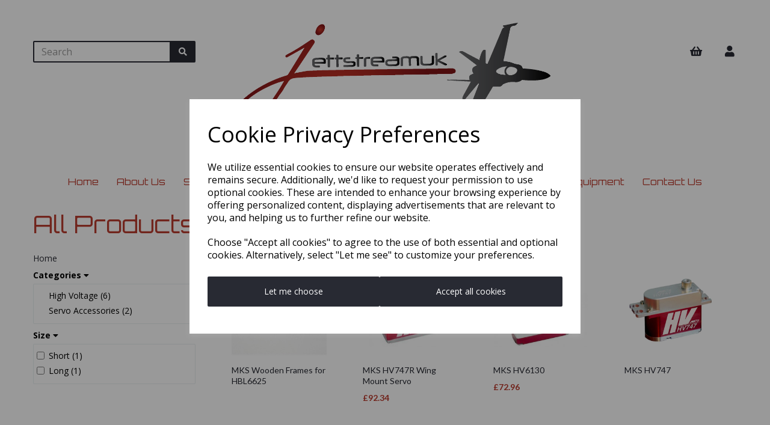

--- FILE ---
content_type: text/html; charset=UTF-8
request_url: https://jettstreamuk.co.uk/search?brand%5B%5D=mks
body_size: 26971
content:

<!DOCTYPE html>
<html id="shop" lang="en">
<head  prefix="og: http://ogp.me/ns# fb: http://ogp.me/ns/fb# article: http://ogp.me/ns/article#" >
    <meta charset="utf-8">
    <meta http-equiv="X-UA-Compatible" content="IE=edge">
    <meta name="viewport" content="width=device-width, initial-scale=1">

            <title>Mks All Products</title>
        <meta itemprop="name" content="Mks All Products">
        <meta property="og:title" content="Mks All Products">
    
    <meta property="og:site_name" content="JettstreamUK">

            <meta name="description" content="Search all products.">
        <meta itemprop="description" content="Search all products.">
        <meta property="og:description" content="Search all products.">
    
    <link rel="preconnect" href="https://jettstreamuk.co.uk" />
    <link rel="preconnect" href="https://jettstreamuk-static.symphonycommerce.io" crossorigin />
    <link rel="preconnect" href="https://images.shopcdn.co.uk" crossorigin />
    <link rel="preconnect" href="https://fonts.googleapis.com" />
    <link rel="preconnect" href="https://fonts.googleapis.com" crossorigin />
    <link rel="preconnect" href="https://fonts.gstatic.com" />
    <link rel="preconnect" href="https://fonts.gstatic.com" crossorigin />

    
    <link rel="stylesheet" href="//jettstreamuk-static.symphonycommerce.io/bower_components/bootstrap/dist/css/bootstrap.min.css?v=26.05.1.1">
<link rel="stylesheet" href="//jettstreamuk-static.symphonycommerce.io/default-layouts/css/jquery-ui.min.css?v=26.05.1.1">
<link rel="stylesheet" href="//jettstreamuk-static.symphonycommerce.io/default-layouts/css/shop.min.css?v=26.05.1.1">
<link rel="stylesheet" href="//jettstreamuk-static.symphonycommerce.io/default-layouts/css/slick.min.css?v=26.05.1.1">
<link rel="stylesheet" href="//jettstreamuk-static.symphonycommerce.io/default-layouts/css/snackbar.css?v=26.05.1.1">
<link rel="stylesheet" href="//jettstreamuk-static.symphonycommerce.io/default-layouts/css/fa-all.min.css?v=26.05.1.1">
<link rel="stylesheet" href="//jettstreamuk-static.symphonycommerce.io/default-layouts/css/fa-v4-shims.css?v=26.05.1.1">
<link rel="stylesheet" href="//jettstreamuk-static.symphonycommerce.io/default-layouts/css/skeleton.css?v=26.05.1.1">
<link rel="stylesheet" href="//jettstreamuk-static.symphonycommerce.io/default-layouts/css/jquery.fancybox.min.css?v=26.05.1.1">
<style type='text/css'  id="stylesheet_design">@import url(//fonts.googleapis.com/css?family=Open+Sans:n,b,i);
@import url(//fonts.googleapis.com/css?family=Lato:n,b,i);
@import url(//fonts.googleapis.com/css?family=Orbitron:400);
#shop {background-color: #ffffff}
#shop #blocklab-footer {margin-top: 0px !important}
#shop #global-carousel-default_1600257146436 {box-shadow: 0 4px 8px 0 rgba(0,0,0,0.2); transition: 0.3s; border-radius: 5px; padding-left: 15px; padding-right: 15px; padding-top: 15px; padding-bottom: 15px}
#shop #global-carousel-default_1600257146436:hover {box-shadow: 0 8px 16px 0 rgba(0,0,0,0.2)}
#shop #global_ti_dynamic_1591702404322 {box-shadow: 0 4px 8px 0 rgba(0,0,0,0.2); transition: 0.3s; border-radius: 5px; padding-left: 15px; padding-right: 15px; padding-top: 15px; padding-bottom: 15px}
#shop #global_ti_dynamic_1591702404322:hover {box-shadow: 0 8px 16px 0 rgba(0,0,0,0.2)}
#shop #global_ti_dynamic_1593424811908 {box-shadow: 0 4px 8px 0 rgba(0,0,0,0.2); transition: 0.3s; border-radius: 5px; padding-left: 15px; padding-right: 15px; padding-top: 15px; padding-bottom: 15px}
#shop #global_ti_dynamic_1593424811908:hover {box-shadow: 0 8px 16px 0 rgba(0,0,0,0.2)}
#shop #global_ti_dynamic_1593424823395 {box-shadow: 0 4px 8px 0 rgba(0,0,0,0.2); transition: 0.3s; border-radius: 5px; padding-left: 15px; padding-right: 15px; padding-top: 15px; padding-bottom: 15px}
#shop #global_ti_dynamic_1593424823395:hover {box-shadow: 0 8px 16px 0 rgba(0,0,0,0.2)}
#shop #global_ti_dynamic_1593426518557 {box-shadow: 0 4px 8px 0 rgba(0,0,0,0.2); transition: 0.3s; border-radius: 5px; padding-left: 15px; padding-right: 15px; padding-top: 15px; padding-bottom: 15px}
#shop #global_ti_dynamic_1593426518557:hover {box-shadow: 0 8px 16px 0 rgba(0,0,0,0.2)}
#shop #global_ti_dynamic_1593426659980 {box-shadow: 0 4px 8px 0 rgba(0,0,0,0.2); transition: 0.3s; border-radius: 5px; padding-left: 15px; padding-right: 15px; padding-top: 15px; padding-bottom: 15px}
#shop #global_ti_dynamic_1593426659980:hover {box-shadow: 0 8px 16px 0 rgba(0,0,0,0.2)}
#shop #global_ti_dynamic_1594221778712 {box-shadow: 0 4px 8px 0 rgba(0,0,0,0.2); transition: 0.3s; border-radius: 5px; padding-left: 15px; padding-right: 15px; padding-top: 15px; padding-bottom: 15px}
#shop #global_ti_dynamic_1594221778712:hover {box-shadow: 0 8px 16px 0 rgba(0,0,0,0.2)}
#shop #global_ti_dynamic_1594221800375 {box-shadow: 0 4px 8px 0 rgba(0,0,0,0.2); transition: 0.3s; border-radius: 5px; padding-left: 15px; padding-right: 15px; padding-top: 15px; padding-bottom: 15px}
#shop #global_ti_dynamic_1594221800375:hover {box-shadow: 0 8px 16px 0 rgba(0,0,0,0.2)}
#shop #global_ti_dynamic_1594221807314 {box-shadow: 0 4px 8px 0 rgba(0,0,0,0.2); transition: 0.3s; border-radius: 5px; padding-left: 15px; padding-right: 15px; padding-top: 15px; padding-bottom: 15px}
#shop #global_ti_dynamic_1594221807314:hover {box-shadow: 0 8px 16px 0 rgba(0,0,0,0.2)}
#shop #global_ti_dynamic_1594221935139 {box-shadow: 0 4px 8px 0 rgba(0,0,0,0.2); transition: 0.3s; border-radius: 5px; padding-left: 15px; padding-right: 15px; padding-top: 15px; padding-bottom: 15px}
#shop #global_ti_dynamic_1594221935139:hover {box-shadow: 0 8px 16px 0 rgba(0,0,0,0.2)}
#shop #global_ti_dynamic_1594221946512 {box-shadow: 0 4px 8px 0 rgba(0,0,0,0.2); transition: 0.3s; border-radius: 5px; padding-left: 15px; padding-right: 15px; padding-top: 15px; padding-bottom: 15px}
#shop #global_ti_dynamic_1594221946512:hover {box-shadow: 0 8px 16px 0 rgba(0,0,0,0.2)}
#shop #global_ti_dynamic_1594223278793 {box-shadow: 0 4px 8px 0 rgba(0,0,0,0.2); transition: 0.3s; border-radius: 5px; padding-left: 15px; padding-right: 15px; padding-top: 15px; padding-bottom: 15px}
#shop #global_ti_dynamic_1594223278793:hover {box-shadow: 0 8px 16px 0 rgba(0,0,0,0.2)}
#shop #global_ti_dynamic_1594223291244 {box-shadow: 0 4px 8px 0 rgba(0,0,0,0.2); transition: 0.3s; border-radius: 5px; padding-left: 15px; padding-right: 15px; padding-top: 15px; padding-bottom: 15px}
#shop #global_ti_dynamic_1594223291244:hover {box-shadow: 0 8px 16px 0 rgba(0,0,0,0.2)}
#shop #global_ti_dynamic_1598602133697 {box-shadow: 0 4px 8px 0 rgba(0,0,0,0.2); transition: 0.3s; border-radius: 5px; padding-left: 15px; padding-right: 15px; padding-top: 15px; padding-bottom: 15px}
#shop #global_ti_dynamic_1598602133697:hover {box-shadow: 0 8px 16px 0 rgba(0,0,0,0.2)}
#shop #mega-menu-v2_1587030017975 #mmv2_mega-menu-v2_1587030017975 .navbar.yamm .container #navbar-collapse-mega-menu_mega-menu-v2_1587030017975 .nav.navbar-nav li.yamm-fw.mm-header {font-family: Orbitron !important; font-weight: 400 !important; color: #BC3D30 !important}
#shop .breadcrumbs .crumb a {color: #fff}
#shop .breadcrumbs .crumb a:hover {color: #fff}
#shop .btn-group .btn:first-child {border-radius: 2px 0px 0px 2px}
#shop .btn-group .btn:last-child {border-radius: 0px 2px 2px 0px}
#shop .btn.btn-default {border-radius: 2px; -moz-border-radius: 2px; -webkit-border-radius: 2px; display: inline; width: auto; border-width: 2px}
#shop .btn.btn-default, #shop .input-group .input-group-addon, #shop .input-group .input-group-btn .btn {background-color: rgb(40, 42, 51); background-image: none; border-color: #282a33; color: #fff; font-family: 'Open Sans', Helvetica, Arial, sans-serif; font-size: 14px; font-style: normal; font-weight: normal; text-decoration: none; text-transform: none}
#shop .btn.btn-default:hover, #shop .btn.btn-default:focus, #shop .input-group .input-group-btn .btn:hover, #shop .input-group .input-group-btn .btn:focus {background-color: #0e1019 !important; background: #0e1019 !important; border-color: #0e1019 !important; color: #e5e5e5 !important}
#shop .contact .form-group label {color: black !important}
#shop .container-fluid .container {max-width: 1170px !important}
#shop .font-orbitron-400 {font-family: 'Orbitron' !important; font-weight: 400 !important}
#shop .form-control, #shop .input-group input.form-control:focus, #shop input:focus, #shop select:focus, #shop textarea:focus, #shop .form-control:focus, #shop .input-group input.form-control:focus, #shop select:focus {border-color: #282a33}
#shop .form-group label {color: #282a33 !important}
#shop .homepage .form-group label {color: white !important}
#shop .input-group .input-group-addon {border-width: 2px; height: 36px}
#shop .input-group .input-group-addon.left {border-radius: 2px 0px 0px 2px; -moz-border-radius: 2px 0px 0px 2px; -webkit-border-radius: 2px 0px 0px 2px}
#shop .input-group .input-group-addon.right {border-radius: 0px 2px 2px 0px; -moz-border-radius: 0px 2px 2px 0px; -webkit-border-radius: 0px 2px 2px 0px}
#shop .input-group .input-group-btn .btn {border-width: 2px; height: 36px}
#shop .input-group .input-group-btn.left .btn-default {border-radius: 2px 0px 0px 2px; -moz-border-radius: 2px 0px 0px 2px; -webkit-border-radius: 2px 0px 0px 2px}
#shop .input-group .input-group-btn.right .btn-default {border-radius: 0px 2px 2px 0px; -moz-border-radius: 0px 2px 2px 0px; -webkit-border-radius: 0px 2px 2px 0px}
#shop .input-group .quantity-field {border-width: 2px; height: 36px}
#shop .input-group input.form-control {height: 36px; border-width: 2px 0 2px 2px}
#shop .input-group input.form-control.left {border-radius: 2px 0px 0px 2px; -moz-border-radius: 2px 0px 0px 2px; -webkit-border-radius: 2px 0px 0px 2px}
#shop .input-group input.form-control.right {border-radius: 0px 2px 2px 0px; -moz-border-radius: 0px 2px 2px 0px; -webkit-border-radius: 0px 2px 2px 0px}
#shop .panel-body *:not(h1) {color: #282a33 !important; font-size: 14px !important; font-family: 'Open Sans', Helvetica, Arial, sans-serif !important; line-height: 1.6 !important}
#shop .panel-body h1 {color: #BC3D30 !important; font-size: 18px !important; font-weight: bold !important; font-family: 'Open Sans', Helvetica, Arial, sans-serif !important; line-height: 1.6 !important}
#shop .product h4 {color: #282a33 !important}
#shop .shopblocks-add-to-basket .input-group .input-group-addon {height: 36px}
#shop .shopblocks-add-to-basket .input-group .quantity-field {height: 36px}
#shop [id^=row-product-tabbed-content-default] [id^=collapsetab0_product-tabbed-content-default] * {color: #282a33 !important; font-size: 14px !important; font-family: 'Open Sans', Helvetica, Arial, sans-serif !important}
#shop a, #shop span a {font-family: 'Open Sans', Helvetica, Arial, sans-serif; color: #bc3d30; font-style: normal; font-weight: normal; text-decoration: none}
#shop a:hover, #shop a:focus, #shop span a:hover, #shop span a:focus {color: #bc3d30; font-style: normal; font-weight: normal; text-decoration: underline}
#shop h1, #shop h1 a {font-family: 'Lato', Helvetica, Arial, sans-serif; font-size: 40px; color: #bc3d30; font-style: normal; font-weight: normal; text-decoration: none; text-transform: none}
#shop h1,h2,h3 {font-family: Orbitron !important; font-weight: 400 !important}
#shop h2, #shop h3, #shop h4, #shop h5, #shop h6, #shop h2 a, #shop h3 a, #shop h4 a, #shop h5 a, #shop h6 a {font-family: 'Lato', Helvetica, Arial, sans-serif; font-size: 24px; color: #bc3d30; font-style: normal; font-weight: normal; text-decoration: none; text-transform: none}
#shop html, #shop body, #shop p, #shop ul, #shop ol, #shop li, #shop th, #shop td, #shop label {font-family: 'Open Sans', Helvetica, Arial, sans-serif; font-size: 14px; color: #000000}
#shop input, #shop select, #shop textarea, #shop .form-control, #shop .input-group input.form-control, #shop .shopblocks-add-to-basket .input-group .quantity-field, #shop select {border-color: #282a33; font-size: 16px; color: #000000; border-width: 2px; height: 36px}

</style><style type='text/css' >
#shop #blocklab-header #container-fluid-global-blank-default_1585310906406 {border-bottom: 0px none rgb(81, 85, 94)}
#shop #blocklab-header #container-fluid-global-shop-logo_1585310392290 {border-bottom: 0px none rgb(81, 85, 94)}
#shop #blocklab-header #container-fluid-mega-menu-v2_1593422134982 {border-bottom: 0px none rgb(81, 85, 94); background: rgb(255, 255, 255)}
#shop #blocklab-header #container-fluid-mega-menu-v2_1599230400429 {background: rgb(255, 255, 255)}
#shop #blocklab-header #container-fluid-menu-dynamic_1585311442021 {border-bottom: 0px none rgb(81, 85, 94)}
#shop #blocklab-header #master-container-fluid_1585310387829 {background: none 0% 0% / auto repeat scroll padding-box border-box rgba(0, 0, 0, 0); border-bottom: 0px none rgb(81, 85, 94)}
#shop #blocklab-header > .container-fluid {margin-bottom: 0px}
#shop #global-blank-default_1585310906406 {margin-bottom: 0px; padding: 5px 0px}
#shop #global-blank-default_1593793591869 {padding: 0px; margin-bottom: 20px}
#shop #global-blank-default_1593793824882 {padding: 15px 0px; margin-bottom: 20px}
#shop #global-blank-default_1597830852804 {padding: 15px 0px; margin-bottom: 10px}
#shop #global-shop-logo_1585310392290 {text-align: center; padding: 0px 10px}
#shop #global-shop-logo_1585310392290 .display-block img.logo-image.center-block.img-responsive {display: inline-block; width: 100%}
#shop #mega-menu-v2_1593422134982 {padding: 15px 0px; margin-bottom: 5px}
#shop #mega-menu-v2_1593422134982 #mmv2_mega-menu-v2_1593422134982 #mmv2-page-mask_mega-menu-v2_1593422134982 {display: none}
#shop #mega-menu-v2_1593422134982 #mmv2_mega-menu-v2_1593422134982 div.navbar.yamm {min-height: auto}
#shop #mega-menu-v2_1599230400429 {padding: 10px 0px}
#shop #mega-menu-v2_1599230400429 #mmv2_mega-menu-v2_1599230400429 #mmv2-page-mask_mega-menu-v2_1599230400429 {display: none}
#shop #mega-menu-v2_1599230400429 #mmv2_mega-menu-v2_1599230400429 div.navbar.yamm {min-height: auto}
#shop #menu-dynamic_1585311442021 {color: rgb(40, 42, 51); font-family: Orbitron; font-size: 17px; background: rgba(255, 255, 255, 0); padding: 0px}
#shop #menu-dynamic_1585311442021 .container.navbar .nav.navbar-nav.full-width li {color: rgb(40, 42, 51); font-family: Orbitron; font-size: 17px; display: block; float: left}
#shop #menu-dynamic_1585311442021 .container.navbar .nav.navbar-nav.full-width li ..hidden-xs i.fa.fa-shopping-basket {transform: none}
#shop #menu-dynamic_1585311442021 .container.navbar .nav.navbar-nav.full-width li .hidden-xs i.fa.fa-shopping-basket {transform: none}
#shop #menu-dynamic_1585311442021 .container.navbar .nav.navbar-nav.full-width li a.hidden-xs {color: rgb(40, 42, 51); font-family: Orbitron; font-size: 18px; border-right: none rgb(255, 255, 255); padding-left: 19px; padding-right: 19px}
#shop #menu-dynamic_1585311442021 .container.navbar ul.nav.navbar-nav.full-width {color: rgb(40, 42, 51); font-family: Orbitron; font-size: 17px; float: right; display: block; vertical-align: top; width: auto; margin-right: -15px}
#shop #menu-dynamic_1585311442021 .nav .open>a {background-color: rgba(255, 255, 255, 0) !important; color: #bc3d30 !important}
#shop #menu-dynamic_1585311442021 div.container.navbar {color: rgb(40, 42, 51); font-family: Orbitron; font-size: 17px; text-align: right}
#shop #menu-dynamic_1585311442021 li a.fa-caret-down:focus {background-color: rgba(255, 255, 255, 0) !important}
#shop #menu-dynamic_1585311442021 li a:focus {background-color: rgba(255, 255, 255, 0) !important; color: #bc3d30 !important}
#shop #menu-dynamic_1585311442021 li a:hover {background-color: rgba(255, 255, 255, 0) !important; color: #bc3d30 !important}
#shop #menu-dynamic_1585311442021 li:last-child a {border: none !important}
#shop #menu-dynamic_1585311442021 ul.dropdown-menu {background: rgba(255, 255, 255, 0); background-color: rgba(255, 255, 255, 0)}
#shop #search-default2_1597830960408 .clearfix .input-group #search-0 #search_row-0 .search-box-item #product_price p {text-align: right !important}
#shop #search-default2_1597830960408 .clearfix .input-group #search-0 #search_row-0 a.search-box-item {width: 100%; position: relative}
#shop #search-default2_1597830960408 .clearfix .input-group #search-0.search-box-wrapper.borders.hidden-div.search-0.search {display: none}
@media screen and (max-width: 767px) { html#shop #global-blank-default_1585312073084 {display: none !important}}
@media screen and (max-width: 767px) { html#shop #global-text-1585310913422 {display: none !important}}
@media screen and (max-width: 767px) { html#shop #master-container-fluid_1587030080584 {display: none !important}}
@media screen and (max-width: 767px) { html#shop #master-container-fluid_1585311222882 {display: none !important}}
@media screen and (max-width: 767px) { html#shop #search-default2_1585310422132 {display: none !important}}
@media screen and (max-width: 767px) { html#shop #global-image-default_1593792893508 {display: none !important}}
@media screen and (max-width: 767px) { html#shop #container-fluid-1621933400470 {display: none !important}}
@media screen and (max-width: 767px) { html#shop #container-fluid-mega-menu-v2_1599230400429 {display: none !important}}
@media screen and (min-width: 992px) { html#shop #container-fluid-mega-menu-v2_1599230400429 {display: none !important}}
@media screen and (max-width: 767px) { html#shop #global-shop-logo_1585310392290 {display: none !important}}
@media screen and (max-width: 767px) { html#shop #master-container-fluid_1585310387829 {display: none !important}}
@media screen and (min-width: 768px) and (max-width: 991px) { html#shop #master-container-fluid_1585310387829 {display: none !important}}
@media screen and (max-width: 767px) { html#shop #container-fluid-global-blank-default_1585310906406 {display: none !important}}
@media screen and (min-width: 768px) and (max-width: 991px) { html#shop #container-fluid-global-blank-default_1585310906406 {display: none !important}}
@media screen and (min-width: 992px) { html#shop #cf_social_1585321098345 {display: none !important}}
@media screen and (min-width: 768px) and (max-width: 991px) { html#shop #cf_social_1585321098345 {display: none !important}}
@media screen and (min-width: 992px) { html#shop #container-fluid-mega-menu-v2_1585310842387 {display: none !important}}
@media screen and (min-width: 768px) and (max-width: 991px) { html#shop #container-fluid-mega-menu-v2_1585310842387 {display: none !important}}
@media screen and (min-width: 992px) { html#shop #container-fluid-1621933752311 {display: none !important}}
@media screen and (min-width: 768px) and (max-width: 991px) { html#shop #container-fluid-1621933752311 {display: none !important}}
@media screen and (min-width: 768px) and (max-width: 991px) { html#shop #container-fluid-mega-menu-v2_1593422134982 {display: none !important}}
</style><style type='text/css' >
#shop #blocklab-footer #container-fluid-1593427979614 {margin-top: 0px; background: rgb(0, 0, 0); border-bottom: none}
#shop #blocklab-footer #container-fluid-1593428004443 {margin-top: 0px; background: rgb(0, 0, 0); border-bottom: none}
#shop #blocklab-footer #container-fluid-1593428083666 {margin-top: 0px}
#shop #blocklab-footer #container-fluid-1593428099727 {margin-top: 0px}
#shop #blocklab-footer #container-fluid-1593428460137 {margin-top: 0px}
#shop #blocklab-footer #container-fluid-1593428564737 {margin-top: 0px; border-bottom: none}
#shop #blocklab-footer #container-fluid-1593428591634 {margin-top: 0px; border-bottom: none}
#shop #blocklab-footer #container-fluid-1593428600127 {margin-top: 0px; border-bottom: 0px none rgb(81, 85, 94)}
#shop #blocklab-footer #container-fluid-1593428611647 {margin-top: 0px; border-bottom: 0px none rgb(81, 85, 94)}
#shop #blocklab-footer #container-fluid-1594222432484 {margin-top: 0px; border-bottom: 0px none rgb(81, 85, 94)}
#shop #blocklab-footer #container-fluid-1601471194351 {margin-top: 0px}
#shop #blocklab-footer #container-fluid-1601471340775 {margin-top: 0px}
#shop #blocklab-footer #container-fluid-footer-default {background: rgb(188, 61, 48); border-bottom: medium none}
#shop #blocklab-footer #container-fluid-global-blank-default_1593427997561 {background: rgb(0, 0, 0)}
#shop #blocklab-footer #container-fluid-global-blank-default_1593428048510 {background: rgb(255, 255, 255); border-bottom: 0px none rgb(81, 85, 94)}
#shop #blocklab-footer #container-fluid-global-blank-default_1593428621408 {border-bottom: none}
#shop #blocklab-footer #container-fluid_global-text-1593427979614 {background: rgb(255, 255, 255); margin-top: 0px}
#shop #blocklab-footer #container-fluid_global-text-1593428004443 {background: rgb(255, 255, 255); margin-top: 0px}
#shop #blocklab-footer #container-fluid_global-text-1593428083666 {background: rgb(255, 255, 255); margin-top: 0px}
#shop #blocklab-footer #container-fluid_global-text-1593428099727 {background: rgb(255, 255, 255); margin-top: 0px}
#shop #blocklab-footer #master-container-fluid_1593428101433 {background: rgb(255, 255, 255); border-bottom: 0px none rgb(81, 85, 94)}
#shop #blocklab-footer #master-container-fluid_1593428105908 {background: rgb(255, 255, 255); border-bottom: 0px none rgb(81, 85, 94)}
#shop #blocklab-footer #master-container-fluid_1593428644601 {background: none 0% 0% / auto repeat scroll padding-box border-box rgba(0, 0, 0, 0); border-bottom: 0px none rgb(81, 85, 94)}
#shop #blocklab-footer #master-container-fluid_1593428648050 {background: none 0% 0% / auto repeat scroll padding-box border-box rgba(0, 0, 0, 0); border-bottom: 0px none rgb(81, 85, 94)}
#shop #blocklab-footer #master-container-fluid_1593428653018 {background: none 0% 0% / auto repeat scroll padding-box border-box rgba(0, 0, 0, 0); border-bottom: 0px none rgb(81, 85, 94)}
#shop #blocklab-footer > .container-fluid {margin-bottom: 0px}
#shop #footer-default {padding: 10px 0px; color: rgb(255, 255, 255)}
#shop #footer-default p.text-center {color: rgb(255, 255, 255)}
#shop #global-blank-default_1594222501698 {padding: 10px 0px}
#shop #global-text-1593427979614 {outline: none; position: relative; margin-bottom: 15px}
#shop #global-text-1593428004443 {outline: none; position: relative; margin-bottom: 20px}
#shop #global-text-1593428083666 {outline: none; position: relative; margin-bottom: 20px}
#shop #global-text-1593428099727 {outline: none; position: relative; margin-bottom: 15px}
#shop #global-text-1593428564737 {outline: none; position: relative; margin-bottom: 15px}
#shop #global-text-1593428600127 {outline: none; position: relative}
#shop #global-text-1593428611647 {outline: none; position: relative; margin-bottom: 20px}
#shop #global-text-1594222432484 {outline: none; position: relative}
#shop #global-text-1601471340775 {outline: none; position: relative}
@media screen and (max-width: 767px) { html#shop #master-container-fluid_1593428101433 {display: none !important}}
@media screen and (max-width: 767px) { html#shop #container-fluid-global-blank-default_1593428048510 {display: none !important}}
@media screen and (max-width: 767px) { html#shop #master-container-fluid_1593428105908 {display: none !important}}
@media screen and (min-width: 768px) and (max-width: 991px) { html#shop #container-fluid-global-blank-default_1593428621408 {display: none !important}}
@media screen and (min-width: 992px) { html#shop #container-fluid-global-blank-default_1593428621408 {display: none !important}}
@media screen and (min-width: 768px) and (max-width: 991px) { html#shop #container-fluid-1593428591634 {display: none !important}}
@media screen and (min-width: 992px) { html#shop #container-fluid-1593428591634 {display: none !important}}
@media screen and (min-width: 768px) and (max-width: 991px) { html#shop #container-fluid-1593428600127 {display: none !important}}
@media screen and (min-width: 992px) { html#shop #container-fluid-1593428600127 {display: none !important}}
@media screen and (min-width: 768px) and (max-width: 991px) { html#shop #container-fluid-1593428611647 {display: none !important}}
@media screen and (min-width: 992px) { html#shop #container-fluid-1593428611647 {display: none !important}}
@media screen and (min-width: 768px) and (max-width: 991px) { html#shop #container-fluid-1593428564737 {display: none !important}}
@media screen and (min-width: 992px) { html#shop #container-fluid-1593428564737 {display: none !important}}
</style><style type='text/css' >#shop #blocklab-category-page #container-fluid-category-description-short {border-bottom: 0px none rgb(81, 85, 94)}
#shop #blocklab-category-page > .container-fluid {margin-bottom: 0px}
#shop #category-filters-default .row.push-down.visible-xs .col-xs-12 button.btn.btn-default.show-category-filters-button-top {display: none}
#shop #category-products-default_1599056298787 #products-holder #loading-spinny.text-muted.text-center {display: none}
#shop #global-breadcrumbs-default_1603102164392 {color: rgb(40, 42, 51)}
#shop #global-breadcrumbs-default_1603102164392 .breadcrumbs.list-unstyled.margin-bottom-0 .crumb.header. a {color: rgb(40, 42, 51)}
#shop #global-breadcrumbs-default_1603102164392 .breadcrumbs.list-unstyled.margin-bottom-0 .crumb.header. span.visible-xs-inline {color: rgb(40, 42, 51)}
#shop #global-breadcrumbs-default_1603102164392 .breadcrumbs.list-unstyled.margin-bottom-0 .crumb.header.hidden-xs a {color: rgb(40, 42, 51)}
#shop #global-breadcrumbs-default_1603102164392 .breadcrumbs.list-unstyled.margin-bottom-0 li.crumb.header {color: rgb(40, 42, 51)}
#shop #global-breadcrumbs-default_1603102164392 .breadcrumbs.list-unstyled.margin-bottom-0 li.crumb.header.hidden-xs {color: rgb(40, 42, 51)}
#shop #global-breadcrumbs-default_1603102164392 ol.breadcrumbs.list-unstyled.margin-bottom-0 {color: rgb(40, 42, 51)}
</style><link id="stylesheet_src" rel="stylesheet" href="//jettstreamuk-static.symphonycommerce.io/plugins/currencies/currencies.css?dt=26092017&v=26.05.1.1">

            <link rel="icon" href="https://jettstreamuk-static.symphonycommerce.io/images/favicons/8da71dfb3c4ec677370c20fe207fa607.ico">
    
    
    <link rel="alternate" type="application/rss+xml" title="JettstreamUK" href="https://jettstreamuk.co.uk/rss">

                                                                                        <link rel="canonical" href="/search">
                <meta property="og:url" content="https://jettstreamuk.co.uk/search">
        
    <script src="//jettstreamuk-static.symphonycommerce.io/default-layouts/js/libraries/js.cookie.min.js?v=26.05.1.1"></script>

            
        
                    
                        
            <meta name="twitter:card" content="summary">
        <meta property="og:type" content="article">
    
            <!--<script-->
<!--src="https://www.paypal.com/sdk/js?client-id=2073348444560142202&currency=GBP&components=messages"-->
<!--data-namespace="PayPalSDK">-->
<!--</script>-->

<script src="https://www.paypal.com/sdk/js?client-id=2073348444560142202&currency=GBP&components=messages"></script>    
    <style>
        [v-cloak] { display:none }
        [id^="rxp-overlay"] { z-index: 99999 !important; }
    </style>

</head>
<body class="search launched category_page" >
<script>
        window.pageData = {"type":"brand","name":"unknown","slug":"mks"}</script>


    <style>
    .cookie-pop-up-wrapper {
        width: 100vw;
        height: 100vh;
        position: fixed;
        z-index: 1000000;
        background-color: rgba(0, 0, 0, .4);
        display: none;
        justify-content: center;
        align-items: center;
        overflow: hidden;
    }

    .cookie-pop-up > * > p {
        color: black !important;
    }

    .cookie-pop-up {
        background-color: white;
        max-width: 650px;
        box-shadow: 0 4px 8px rgba(255, 255, 255, 0.1);
        margin-right: auto;
        margin-left: auto;
        width: 95%;

        max-height: 90vh;
        overflow-y: auto;
    }

    @media (max-width: 650px) {
        .cookie-pop-up {
            max-height: 95%;
            overflow: scroll;
        }
    }

    .cookie-pop-up-content {
        margin-bottom: 15px;
    }

    #let-me-choose-content > p,
    .cookie-pop-up-content > p {
        font-size: 16px !important;
        padding: 5px 0;
        text-wrap: pretty;
    }

    #let-me-choose-content .let-me-choose-heading,
    #cookie-pop-up-content .cookie-pop-up-heading {
        font-size: 36px !important;
        font-style: normal;
        font-weight: 400;
        text-decoration: none;
        text-transform: none;
    }

    #let-me-choose-content,
    .cookie-pop-up-content {
        padding: 30px;
    }


    .cookie-pop-up-btn-wrapper {
        display: flex;
        width: 100%;
        gap: 10px;
        padding-top: 10px;
    }

    .cookie-pop-up-btn-wrapper > button {
        width: 100%;
    }

    .cookie-pop-up-btn {
        padding: 15px;
        border: 0;
        cursor: pointer;
        font-size: 20px;
        flex-grow: 1;
    }

    .cookie-pop-up-btn:hover {
        transition: all .2s ease-in-out;
    }

    .cookie-accordion-wrapper {
        padding: 25px 0;
    }

    .cookie-accordion {
        background-color: rgba(0,0,0,0);
        color: #444;
        cursor: pointer;
        padding: 18px;
        border: none;
        margin-top: -1px;
        text-align: left;
        outline: none;
        font-size: 15px;
        transition: 0.4s;
        border-top: 1px solid rgba(0,0,0,.3);
        border-bottom: 1px solid rgba(0,0,0,.3);
    }

    .cookie-preference-info {
        padding: 0 18px;
        max-height: 0;
        overflow: hidden;
        transition: max-height 0.2s ease-out;
    }

    .cookie-accordion .cookie-switch {
        position: relative;
        display: inline-block;
        width: 52px;
        height: 26px;
        margin-left: 10px;
        margin-top: -4px;
        float: inline-end;
    }

    .cookie-accordion .cookie-switch input {
        opacity: 0;
        width: 0;
        height: 0;
    }

    .cookie-accordion .fa-chevron-down {
        float: inline-end;
        position: relative;
        margin-left: 10px;
    }

    .cookie-accordion .cookie-slider {
        position: absolute;
        cursor: pointer;
        top: 0;
        left: 0;
        right: 0;
        bottom: 0;
        background-color: #ccc;
        transition: .4s;
    }

    .cookie-accordion .cookie-slider:before {
        position: absolute;
        content: "";
        height: 18px;
        width: 18px;
        left: 4px;
        bottom: 4px;
        background-color: white;
        transition: .4s;
    }

    input:checked + .cookie-slider {
        background-color: rgba(55, 66, 74, .8);
    }

    input:focus + .cookie-slider {
        box-shadow: 0 0 1px rgba(55, 66, 74, 1);
    }

    input:checked + .cookie-slider:before {
        transform: translateX(26px);
    }

    .cookie-slider.round {
        border-radius: 34px;
    }

    .cookie-slider.round:before {
        border-radius: 50%;
    }
</style>

<div class="cookie-pop-up-wrapper">
    <div class="cookie-pop-up">
        <div id="cookie-pop-up-content" class="cookie-pop-up-content">
            <p class="cookie-pop-up-heading">Cookie Privacy Preferences</p>

            <p>We utilize essential cookies to ensure our website operates effectively and remains secure. Additionally, we'd like to request your permission to use optional cookies. These are intended to enhance your browsing experience by offering personalized content, displaying advertisements that are relevant to you, and helping us to further refine our website.</p><p>Choose "Accept all cookies" to agree to the use of both essential and optional cookies. Alternatively, select "Let me see" to customize your preferences.</p>
            <div class="cookie-pop-up-btn-wrapper">
                <button class="cookie-pop-up-btn btn btn-default" id="let-me-choose">Let me choose</button>
                <button class="cookie-pop-up-btn btn btn-default cookie-accept-all">Accept all cookies</button>
            </div>
        </div>

        <div id="let-me-choose-content" class="cookie-preferences" style="display:none;">
            <p class="let-me-choose-heading">Privacy Preference Centre</p>

            <p>Our website utilizes cookies to enhance your browsing experience and to present you with content tailored to your preferences on this device and browser. Below, you will find detailed information about the function of cookies, enabling you to make informed choices about which cookies you wish to accept. Please note that disabling certain cookies might impact your user experience on our site. It's important to remember that cookie preferences need to be set individually for each device and browser you use. Clearing your browser's cache may also remove your cookie settings. You have the freedom to modify your cookie preferences at any point in the future.</p><p>For a comprehensive understanding of our use of cookies, please refer to our complete cookies policy.</p>                            <p>
                    <a href="/pages/cookie-policy">Read our full cookie policy</a>
                </p>
                        <button class="cookie-pop-up-btn btn btn-default cookie-accept-all">
                Accept all cookies            </button>

            <div class="cookie-accordion-wrapper">
                <div id="cookie-necessary">
                    <div class="cookie-accordion">
                        <span class="section-header">Strictly Necessary</span>
                        <span class="fas fa-chevron-down"></span>
                        <label class="cookie-switch">
                            <input class="cookie-checkbox" type="checkbox" checked="checked" name="strictly_necessary" disabled>
                            <span class="cookie-slider round"></span>
                        </label>
                    </div>
                    <div class="cookie-preference-info">
                        <p>These cookies are needed for the website to work and for us to fulfil our contractual obligations. This means they can't be switched off. They enable essential functionality such as security, accessibility and live chat support. They also help us to detect and prevent fraud. You can set your browser to block or alert you about these cookies, but it means some parts of the site won't work.</p>                    </div>
                </div>

                <div id="cookie-performance" >
                    <div class="cookie-accordion">
                        <span class="section-header">Performance and Analytics</span>
                        <span class="fas fa-chevron-down"></span>
                        <label class="cookie-switch">
                            <input class="cookie-checkbox" type="checkbox" name="performance_and_analytics">
                            <span class="cookie-slider round"></span>
                        </label>
                    </div>
                    <div class="cookie-preference-info">
                        <p>These cookies allow us to measure and improve the performance of our site. They help us to know how popular pages are, and to see how visitors move around the site. If you don't allow these cookies, we won't know when you've visited our site, and we won't be able to monitor its performance.</p>                    </div>
                </div>

                <div id="cookie-functional" >
                    <div class="cookie-accordion">
                        <span class="section-header">Functional</span>
                        <span class="fas fa-chevron-down"></span>
                        <label class="cookie-switch">
                            <input class="cookie-checkbox" type="checkbox" name="functional">
                            <span class="cookie-slider round"></span>
                        </label>
                    </div>
                    <div class="cookie-preference-info">
                        <p>These cookies enable us to provide enhanced functionality and personalisation. They may be set by us or by third party providers whose services we've added to our pages. If you don't allow these cookies, some or all of these services may not work properly.</p>                    </div>
                </div>

                <div id="cookie-advertising" >
                    <div class="cookie-accordion">
                        <span class="section-header">Advertising</span>
                        <span class="fas fa-chevron-down"></span>
                        <label class="cookie-switch">
                            <input class="cookie-checkbox" type="checkbox" name="advertising">
                            <span class="cookie-slider round"></span>
                        </label>
                    </div>
                    <div class="cookie-preference-info">
                        <p>These cookies collect information about your browsing habits to show you personalised adverts. They may be used to build a profile of your interests and show you relevant adverts on other sites. They don't store directly personal information, but are based on uniquely identifying your browser and internet device. If you don't allow these cookies, the adverts you see will be less relevant.</p>                    </div>
                </div>
            </div>

            <button class="cookie-pop-up-btn btn btn-default" id="cookie-confirm-choices">Confirm my choices</button>
        </div>
    </div>
</div>

<script>
    document.getElementById('let-me-choose').addEventListener('click', function() {
        const content = document.getElementById('let-me-choose-content');
        const cookieBanner = document.getElementById('cookie-pop-up-content');

        if (content.style.display === 'none') {
            content.style.display = 'block';
            cookieBanner.style.display = 'none';
        } else {
            content.style.display = 'none';
        }
    });

    const acc = document.getElementsByClassName("cookie-accordion");

    let accIndex;
    let cookieKeys = {};

    for (accIndex = 0; accIndex < acc.length; accIndex++) {
        acc[accIndex].addEventListener("click", function() {
            this.classList.toggle("active");
            const panel = this.nextElementSibling;

            if (panel.style.maxHeight) {
                panel.style.padding = null;
                panel.style.maxHeight = null;
                return;
            }

            panel.style.padding = "20px";
            panel.style.maxHeight = (panel.scrollHeight + 40) + "px";
        });
    }

    function cookieConsentEvent(key, consented = false) {
        return new CustomEvent("cookie-consent", {
            detail: {
                type: key,
                consent: consented
            }
        });
    }

    function closeCookiePopup(values) {
        setupCookie(values)
        document.querySelector('.cookie-pop-up-wrapper').remove();
    }

    function setupCookie(values) {
        const cname = !values.advertising && !values.functional && !values.performance_and_analytics ? 'optout' : 'optin';
        let cvalue = '';
        let total = 0;
        for (let value in values) {
            total++;
            cvalue += `${value}:${values[value]}`;
            if (total < Object.keys(values).length) {
                cvalue += '&';
            }
        }
        let d = new Date();
        d.setTime(d.getTime() + (365*24*60*60*1000)); // This must never be longer than 400 days
        let expires = "expires="+ d.toUTCString();
        document.cookie = `${cname}=${cvalue};${expires};path=/`
    }

    const keys = [
        'strictly_necessary'
    ];
            keys.push('performance_and_analytics');
                keys.push('functional');
                keys.push('advertising');
    
    function confirmAllCookies() {
        keys.forEach(function (key) {
            cookieKeys[key] = true;
            window.dispatchEvent(cookieConsentEvent(key, true));
        });

        closeCookiePopup(cookieKeys);
    }

    let confirmAll = document.getElementsByClassName("cookie-accept-all");
    for (let confirmIndex = 0; confirmIndex < confirmAll.length; confirmIndex++) {
        confirmAll[confirmIndex].addEventListener("click", () => {
            confirmAllCookies();
        });
    }

    function confirmSomeCookies() {
        const checkboxes = document.getElementsByClassName("cookie-checkbox");
        for (checkboxesIndex = 0; checkboxesIndex < checkboxes.length; checkboxesIndex++) {
            let key = checkboxes[checkboxesIndex].getAttribute('name');
            if (checkboxes[checkboxesIndex].checked) {
                cookieKeys[key] = true;
                window.dispatchEvent(cookieConsentEvent(key, true));
                continue;
            }

            cookieKeys[key] = false;
            window.dispatchEvent(cookieConsentEvent(key, false));
        }

        closeCookiePopup(cookieKeys);
    }

    document.getElementById("cookie-confirm-choices").addEventListener("click", () => {
        confirmSomeCookies();
    });

    const getCookies = decodeURI(document.cookie).split('; ');
    let cookieFound = false;
    getCookies.forEach((cookie) => {
        if (/^opt[in|out]/.test(cookie)) {
            cookieFound = true;
            const cookieValues = cookie.split('=')[1].split('&');
            cookieValues.forEach((value) => {
                const keyValue = value.split(':');
                keyValue[1] = keyValue[1] == 'true';
                cookieKeys[keyValue[0]] = keyValue[1];
                window.dispatchEvent(cookieConsentEvent(keyValue[0], keyValue[1]));
            });
            closeCookiePopup(cookieKeys)
        }
    });

    if (!cookieFound) {
        document.querySelector('.cookie-pop-up-wrapper').style.display = 'flex';
    }

        document.addEventListener('DOMContentLoaded', function() {
        const cookiePopUpWrapper = document.querySelector('.cookie-pop-up-wrapper');

        if (cookiePopUpWrapper !== null) {
            cookiePopUpWrapper.addEventListener('click', function(event) {
                if (event.target === cookiePopUpWrapper || !event.target.closest('.cookie-pop-up')) {
                    const letMeChooseContent = document.getElementById('let-me-choose-content');
                    const isVisible = letMeChooseContent && letMeChooseContent.offsetWidth > 0 && letMeChooseContent.offsetHeight > 0;

                    if (isVisible) {
                        confirmSomeCookies();
                        return;
                    }

                    confirmAllCookies();
                }
            });
        }
    });
    </script>




<header id="blocklab-header">
    <div class=container-fluid id=master-container-fluid_1585310387829><div class=container><div class=row><div class=col-sm-3>
<div class="container-fluid" id="container-fluid-global-blank-default_1593793824882" >
	<div class="container">
		<div class="row" id="row-global-blank-default_1593793824882">
			<div class="col-xs-12">
				<div class="block" data-partial="global/blank/default" data-type="blank" data-id="1593793824882" id="global-blank-default_1593793824882">&nbsp;</div>


			</div>
		</div>
	</div>
</div>

<div class="container-fluid" id="container-fluid-search-default2_1597830960408" >
	<div class="container">
		<div class="row" id="row-search-default2_1597830960408">
			<div class="col-xs-12">
				
<div data-id="1597830960408" data-compact="dynamic" data-dynamic='' class="block"
     data-partial="search/default2" data-type="form" id="search-default2_1597830960408">
    <form role="search" action="//jettstreamuk.co.uk/search"
          method="get" class="clearfix">
        <div class="input-group">
            <input type="text" id="input-search" autocomplete="off"
                   style="background-color: #fff"
                   class="form-control left input-search search" name="q" placeholder="Search"
                   value="">
            <input type="hidden" id="search-link" value="//jettstreamuk.co.uk">
            <span class="input-group-btn right">
                <button type="submit" class="btn btn-default">
                    <i class="fa fa-search"></i>                 </button>
            </span>
        </div>
    </form>
    </div>
<style>
    .search-row {
        width: 100%;
        border-top: 1px solid #B2BDBF;
    }

    @media only screen and (max-width: 600px) {
        .product_name_container {
            width: 53% !important;
        }

        .product_price_container {
            width: 27% !important;
        }
    }

    .product_image {
        object-fit: fill; /* Do not scale the image */
        object-position: center; /* Center the image within the element */
        width: 100%;
        height: auto;
        padding-right: 10px;
        margin: 10px 0 10px 0;
    }

    .hidden-div {
        display: none;
    }

    .search-box-item {
        width: 100%;
        position: relative;
        display: flex;
        flex-direction: row;
        flex-wrap: wrap;
        align-content: center;
        align-items: center;
        padding: 1rem;
    }

    .search-box-item:hover {
        background-color: #dcdee3;
        border-radius: 0 0 5px 5px;
    }

    .search-box-item > div {
        position: relative;
    }

    .product_image_container {
        width: 20%;
    }

    .product_name_container {
        width: 55%;
        justify-self: flex-start;
    }

    .product_name_container > p {
        white-space: nowrap;
        text-overflow: ellipsis;
        overflow: hidden;
    }

    .product_price_container {
        width: 24%;
        justify-self: flex-end;
    }

    .search-box-wrapper {
        border-left: 1px solid grey;
        border-right: 1px solid grey;
        border-bottom: 1px solid grey;
        position: absolute;
        width: 100%;
        left: 0%;
        top: 100%;
        z-index: 10000;
        background-color: #f2f3f5;
        border-radius: 0 0 5px 5px;
    }
</style>
			</div>
		</div>
	</div>
</div>
</div><div class=col-sm-6>
<div class="container-fluid" id="container-fluid-global-blank-default_1593793591869" >
	<div class="container">
		<div class="row" id="row-global-blank-default_1593793591869">
			<div class="col-xs-12">
				<div class="block" data-partial="global/blank/default" data-type="blank" data-id="1593793591869" id="global-blank-default_1593793591869">&nbsp;</div>


			</div>
		</div>
	</div>
</div>

<div class="container-fluid" id="container-fluid-global-shop-logo_1585310392290" >
	<div class="container">
		<div class="row" id="row-global-shop-logo_1585310392290">
			<div class="col-xs-12">
				<div class="block" data-partial="global/shop/logo" data-type="image" id="global-shop-logo_1585310392290" data-compact="dynamic" data-dynamic=''>
    <a class="display-block" href="//jettstreamuk.co.uk/">
        
<img
        src="https://jettstreamuk-static.symphonycommerce.io/images/2020/08/original/50cee777a9f98a24f1563999c8815c50.png"
        class="logo-image center-block img-responsive"
        style="width:100%"
        alt="JettstreamUK"
        endpoint="fit"
>    </a>
</div>

			</div>
		</div>
	</div>
</div>
</div><div class=col-sm-3>
<div class="container-fluid" id="container-fluid-global-blank-default_1597830852804" >
	<div class="container">
		<div class="row" id="row-global-blank-default_1597830852804">
			<div class="col-xs-12">
				<div class="block" data-partial="global/blank/default" data-type="blank" data-id="1597830852804" id="global-blank-default_1597830852804">&nbsp;</div>


			</div>
		</div>
	</div>
</div>

<div class="container-fluid" id="container-fluid-menu-dynamic_1585311442021" >
	<div class="container">
		<div class="row" id="row-menu-dynamic_1585311442021">
			<div class="col-xs-12">
				<div class="block" data-partial="menu/dynamic" data-compact="dynamic" data-dynamic='' data-type="menu" data-id="1585311442021" id="menu-dynamic_1585311442021">
                        <div class="container navbar">
        <ul class="nav navbar-nav full-width">
                        <li>
        <a                class=" hidden-xs"
                href="//jettstreamuk.co.uk/basket">

            
                            <i class="fa fa-shopping-basket" style="transform:none;">
                                    </i>
            
                                        
            
            
                                                </a>

        
        
        </li>        <li>
        <a                class=" hidden-xs"
                href="//jettstreamuk.co.uk/account">

            
                                                <i class="fa fa-user">
                                            </i>
                            
                                        
            
            
                                                </a>

        
        
        </li>

        </ul>
    </div>
    </div>

			</div>
		</div>
	</div>
</div>
</div></div></div></div>
<div class="container-fluid" id="container-fluid-global-blank-default_1585310906406" >
	<div class="container">
		<div class="row" id="row-global-blank-default_1585310906406">
			<div class="col-xs-12">
				<div class="block" data-partial="global/blank/default" data-type="blank" data-id="1585310906406" id="global-blank-default_1585310906406">&nbsp;</div>


			</div>
		</div>
	</div>
</div>

<div class="container-fluid" id="container-fluid-mega-menu-v2_1593422134982" >
	<div class="container">
		<div class="row" id="row-mega-menu-v2_1593422134982">
			<div class="col-xs-12">
				<div class="block" data-partial="mega-menu/v2" data-compact="dynamic" data-dynamic='' data-type="text" data-id="1593422134982" id="mega-menu-v2_1593422134982">
    <div id="mmv2_mega-menu-v2_1593422134982">
        <div id="mmv2-page-mask_mega-menu-v2_1593422134982" style="display:none"></div>
        <style type="text/css" data-eqcss-read="true">

    #shop #mmv2_mega-menu-v2_1593422134982 .mm-right {
        left: 0 !important;
    }


    /** Mobile Mega Menu **/
    #mega-menu-v2_1593422134982 #mmv2_mega-menu-v2_1593422134982 .mm-mobile-menu {
        overflow-x: hidden;
        overflow-y: scroll;
        margin-bottom: 0;
    }
    #mega-menu-v2_1593422134982 #mmv2_mega-menu-v2_1593422134982 .mm-mobile-menu a.yamm-item {
        border-bottom: 1px solid #eee;
        padding: 15px;
        position:relative;
        display:block;
    }
    #mega-menu-v2_1593422134982 #mmv2_mega-menu-v2_1593422134982 .navbar-nav.mm-mobile-menu .mmv2-close {
        position: absolute;
        right: 18px;
        top: 10px;
        font-size: 26px;
        padding: 0px 10px;
    }
    #mega-menu-v2_1593422134982 #mmv2_mega-menu-v2_1593422134982 .navbar-nav.mm-mobile-menu a.yamm-item img {
        max-width: 100%;
    }
    #mega-menu-v2_1593422134982 #mmv2_mega-menu-v2_1593422134982 .navbar-nav.mm-mobile-menu .mm-header {
      padding: 0;
      text-align: right;
      font-size: 18px;
      position: relative;
      height: 55px;
    }
    #mega-menu-v2_1593422134982 #mmv2_mega-menu-v2_1593422134982 .navbar-nav.mm-mobile-menu .mm-level {
      padding: 12px 17px;
      overscroll-behavior-y: contain;
    }
    #mega-menu-v2_1593422134982 #mmv2_mega-menu-v2_1593422134982 .navbar-nav.mm-mobile-menu .mm-nav {
      padding: 0px 32px;
      height: 38px;
      line-height: 38px;
      font-size: 18px;
    }
    #mega-menu-v2_1593422134982 #mmv2_mega-menu-v2_1593422134982 .navbar-nav.mm-mobile-menu a.yamm-item:hover {
        background: rgba(0,0,0,0.2);;
    }
    #mega-menu-v2_1593422134982 #mmv2_mega-menu-v2_1593422134982 .navbar-nav.mm-mobile-menu .mm-nav .mm-back-icon {
      margin-right: 10px;
    }
    #mega-menu-v2_1593422134982 #mmv2_mega-menu-v2_1593422134982 .navbar-nav.mm-mobile-menu .mm-nav:not(.has-back) i {
      display: none;
    }
    #mega-menu-v2_1593422134982 #mmv2_mega-menu-v2_1593422134982 .navbar-nav.mm-mobile-menu li.yamm-item.has-submenu a i {
      float: right;
    }
    #mega-menu-v2_1593422134982 #mmv2_mega-menu-v2_1593422134982 .navbar-nav.mm-mobile-menu .mm-content {
      display: -webkit-box;
      display: -ms-flexbox;
      display: flex;
      -ms-flex-wrap: nowrap;
      flex-wrap: nowrap;
      overflow-x: initial;
      -webkit-transition: -webkit-transform .5s cubic-bezier(.1,.19,0,.98);
      transition: -webkit-transform .5s cubic-bezier(.1,.19,0,.98);
      -o-transition: transform .5s cubic-bezier(.1,.19,0,.98);
      transition: transform .5s cubic-bezier(.1,.19,0,.98);
      transition: transform .5s cubic-bezier(.1,.19,0,.98), -webkit-transform .5s cubic-bezier(.1,.19,0,.98);
    }
    #mega-menu-v2_1593422134982 #mmv2_mega-menu-v2_1593422134982 .navbar-nav.mm-mobile-menu .mm-level {
      flex: 0 0 100%;
      overflow:hidden;
    }
    #mega-menu-v2_1593422134982 #mmv2_mega-menu-v2_1593422134982 .navbar-nav.mm-mobile-menu .mm-level.mm-open {
      overflow-y:auto
    }
    #mega-menu-v2_1593422134982 #mmv2_mega-menu-v2_1593422134982 .navbar-nav.mm-mobile-menu .mm-back {
      padding: 12px 17px;
      font-size: 16px;
    }
    #mega-menu-v2_1593422134982 #mmv2_mega-menu-v2_1593422134982 .navbar-nav.mm-mobile-menu .mm-back i {
      margin-right:10px;
    }
            #mega-menu-v2_1593422134982 #mmv2_mega-menu-v2_1593422134982 .mm-mobile-menu .mm-level li a {
            color: rgb(188, 61, 48);
        }
                #mega-menu-v2_1593422134982 #mmv2_mega-menu-v2_1593422134982 .mm-mobile-menu .mm-header, #mega-menu-v2_1593422134982 #mmv2_mega-menu-v2_1593422134982 .mm-mobile-menu .mm-nav {
            color: rgb(188, 61, 48);
        }
                #mega-menu-v2_1593422134982 #mmv2_mega-menu-v2_1593422134982 .mm-mobile-menu .mm-level a.yamm-item {
            border-color: rgba(204, 204, 204, 1);
        }
        /** End Mobile Menu **/

        @media only screen and (max-width: 767px) {
            #shop #container-fluid-mega-menu-v2_1593422134982, #mmv2_mega-menu-v2_1593422134982 .navbar {
            background: rgb(255, 255, 255) !important;
            margin: 0;
        }
        #mmv2-page-mask_mega-menu-v2_1593422134982.mmv2-mask-active {
            background: rgba(0, 0, 0, 0.3);
        }
        #mmv2-page-mask_mega-menu-v2_1593422134982 {
            background: rgba(0,0,0,0);
            transition: background 0.3s ease-in;
            position: fixed;
            top: 0;
            right: 0;
            bottom: 0;
            left: 0;
            z-index: 9980;
            height: 100vh;
        }
        #mega-menu-v2_1593422134982 #mmv2_mega-menu-v2_1593422134982 .navbar-nav {
            margin-top:0 !important;
            background: rgb(255, 255, 255);
            min-height: 100%;
            overflow-y: auto !important;
            height: 100vh;
        }
        #mega-menu-v2_1593422134982 #mmv2_mega-menu-v2_1593422134982 .mobile-buttons {
            display:flex !important;
            align-items:center;
            flex-direction:row;
            padding-left: 15px !important;
            padding-right: 15px !important;
            padding-top: 0px !important;
            padding-bottom: 0px !important;
            justify-content:space-between !important;
        }

        #mega-menu-v2_1593422134982 #mmv2_mega-menu-v2_1593422134982 .navbar-nav:not(.mm-mobile-menu) .mmv2-close {
            position: absolute;
            top:12px;
            right:17px;
        }
        #shop #mega-menu-v2_1593422134982 #mmv2_mega-menu-v2_1593422134982 li.yamm-fw a {
            padding: 15px;
            border-bottom: rgba(204, 204, 204, 1) 1px solid;
            /* background: #eee; */
        }
        #shop #mega-menu-v2_1593422134982 #mmv2_mega-menu-v2_1593422134982 li.yamm-fw a:hover {
            /* background: #ddd !important; */
            cursor: pointer !important;
        }
        #shop #mega-menu-v2_1593422134982 #mmv2_mega-menu-v2_1593422134982 .yamm .yamm-content {
            padding: 0;
        }
        #shop #mega-menu-v2_1593422134982 #mmv2_mega-menu-v2_1593422134982 .yamm .yamm-content a {
            display: block;
            border-bottom: none;
            padding: 10px 15px;
        }
        #shop #mega-menu-v2_1593422134982 #mmv2_mega-menu-v2_1593422134982 .yamm .yamm-section-title {
            text-align: center;
            padding: 10px 15px;
        }
        #mega-menu-v2_1593422134982 .navbar-collapse {
            position: fixed !important;
            top: 0 !important;
            transition:left 0.7s ease-out !important;
            height: 100vh !important;
            width: 80% !important;
            left: -100% !important;
            z-index: 9998 !important;
            margin:0 !important;
            border: none !important;
        }
        #shop #mega-menu-v2_1593422134982 .navbar-nav .open .dropdown-menu {
            position: static;
            float: none;
            width: auto;
            margin-top: 0;
        }
        #shop #mega-menu-v2_1593422134982 .dropdown-menu ul[class*=col] {
            width: auto;
            float: none;
        }
        
        }
    
        #shop #mega-menu-v2_1593422134982 .yamm {margin-bottom: 0;}
        #shop #mega-menu-v2_1593422134982 .yamm a {border:none;text-decoration:none}

        #shop #mega-menu-v2_1593422134982 .yamm .list-unstyled, .yamm .list-unstyled ul {min-width:120px}
        #shop #mega-menu-v2_1593422134982 .yamm .nav, .yamm .collapse, .yamm .dropup, .yamm .dropdown {position:static}
        #shop #mega-menu-v2_1593422134982 .yamm .container {position:relative}
        #shop #mega-menu-v2_1593422134982 .yamm .dropdown-menu {left:auto;padding-top:0;padding-bottom:0}
        #shop #mega-menu-v2_1593422134982 .yamm .yamm-content {padding: 20px 30px}
        #shop #mega-menu-v2_1593422134982 .yamm .dropdown.yamm-fw .dropdown-menu {left:0;right:0}
        #shop #mega-menu-v2_1593422134982 .yamm .yamm-section-title:not(:first-child) {margin-top:15px}
        #shop #mega-menu-v2_1593422134982 .yamm .yamm-section-title {padding: 1px;margin-bottom:5px;font-size:110%}
        #shop #mega-menu-v2_1593422134982 .yamm .logo-image-holder {display: block; padding: 5px !important; max-width: 200px}
                    #shop #mega-menu-v2_1593422134982 .yamm .yamm-content, #shop #mega-menu-v2_1593422134982 .yamm .yamm-content li {background-color: rgb(255, 255, 255) !important}
                        #shop #mega-menu-v2_1593422134982 .yamm .yamm-content a {display: inline-block; padding: 1px}
                            #shop #mega-menu-v2_1593422134982 .yamm .navbar-header a:not(.logo-image-holder) {color: rgb(40, 42, 51) !important}
                            #shop #mega-menu-v2_1593422134982 .yamm .navbar-header a:not(.logo-image-holder) {background-color: rgba(255, 255, 255, 0) !important}
                            #shop #mega-menu-v2_1593422134982 .yamm .dropdown > a, #shop #mega-menu-v2_1593422134982 .yamm .yamm-fw > a {color: rgb(188, 61, 48) !important}
            #shop #mega-menu-v2_1593422134982 .yamm .dropdown > a .caret, #shop #mega-menu-v2_1593422134982 .yamm .yamm-fw > a .caret {color: rgb(188, 61, 48) !important}
            #shop #mega-menu-v2_1593422134982 .yamm .dropdown.open > a, #shop #mega-menu-v2_1593422134982 .yamm .yamm-fw.open > a {color: rgb(188, 61, 48) !important}
            #shop #mega-menu-v2_1593422134982 .yamm .dropdown.open > a .caret, #shop #mega-menu-v2_1593422134982 .yamm .yamm-fw.open > a .caret {color: rgb(188, 61, 48) !important}
                            #shop #mega-menu-v2_1593422134982 .yamm .dropdown > a:hover, #shop #mega-menu-v2_1593422134982 .yamm .yamm-fw > a:hover{color: rgb(40, 42, 51) !important}
            #shop #mega-menu-v2_1593422134982 .yamm .dropdown > a:hover .caret, #shop #mega-menu-v2_1593422134982 .yamm .yamm-fw > a:hover .caret {color: rgb(40, 42, 51) !important}
            #shop #mega-menu-v2_1593422134982 .yamm .dropdown.open > a, #shop #mega-menu-v2_1593422134982 .yamm .yamm-fw.open > a {color: rgb(40, 42, 51) !important}
            #shop #mega-menu-v2_1593422134982 .yamm .dropdown.open > a .caret, #shop #mega-menu-v2_1593422134982 .yamm .yamm-fw.open > a .caret {color: rgb(40, 42, 51) !important}
                            #shop #mega-menu-v2_1593422134982 .yamm .dropdown > a:hover, #shop #mega-menu-v2_1593422134982 .yamm .yamm-fw > a:hover{background-color: rgba(255, 255, 255, 0) !important}
            #shop #mega-menu-v2_1593422134982 .yamm .dropdown.open > a, #shop #mega-menu-v2_1593422134982 .yamm .yamm-fw.open > a {background-color: rgba(255, 255, 255, 0) !important}
                            #shop #mega-menu-v2_1593422134982 .yamm .yamm-content a {color: rgb(188, 61, 48) !important}
                            #shop #mega-menu-v2_1593422134982 .yamm .yamm-content a:hover {color: rgb(40, 42, 51) !important}
                            #shop #mega-menu-v2_1593422134982 .yamm .yamm-content a:hover {background-color: rgba(255, 255, 255, 0) !important}
                            #shop #mega-menu-v2_1593422134982 .yamm .dropdown > a, #shop #mega-menu-v2_1593422134982 .yamm .yamm-fw > a {padding-left: 15px;padding-right: 15px;}
                            #shop #mega-menu-v2_1593422134982 .yamm .dropdown > a, #shop #mega-menu-v2_1593422134982 .yamm .yamm-fw > a {padding-top: 0px;padding-bottom: 0px;}
                            #shop #mega-menu-v2_1593422134982 .yamm .yamm-section-title strong, #shop #mega-menu-v2_1593422134982 .yamm .yamm-section-title strong a {color: rgb(188, 61, 48) !important}
                            @media screen and (min-width: 768px) {
                                                #shop #mega-menu-v2_1593422134982 .yamm .navbar-collapse {text-align: center}
                #shop #mega-menu-v2_1593422134982 .yamm .nav.navbar-nav {float: none; display: inline-block; vertical-align: top; width: auto}
            }
        
                    #shop #mega-menu-v2_1593422134982 .yamm a:not(.btn), #shop #mega-menu-v2_1593422134982 .mm-mobile-menu a:not(.btn)  {font-family:'Orbitron' !important; font-size: 16px !important;}
        
        
        @media (min-width: 768px) {
            #shop #mega-menu-v2_1593422134982 .yamm li.dropdown:hover > .dropdown-menu {
                display: block !important;
            }
            #shop #mega-menu-v2_1593422134982 .yamm li.dropdown:hover {
                position: static !important;
            }
            #shop #mega-menu-v2_1593422134982 .yamm .dropdown-menu {
                margin-top: 0 !important;
                border-top: 0 !important;
            }
            #shop #mega-menu-v2_1593422134982 .yamm .dropdown:hover > a { 
                background-color: rgba(255, 255, 255, 0) !important; 
                color: rgb(40, 42, 51) !important; 
            }
        }
            </style>

                    
        <div class="navbar yamm" style="min-height:auto">
            <div class="container">
                <div class="navbar-header">
                    <div class="visible-xs">
                        <div class="mobile-buttons">
                                                                                                    <a data-toggle="collapse" data-target="#navbar-collapse-mega-menu_mega-menu-v2_1593422134982" class="btn btn-default">
                                            <i class="fa fa-bars"></i>
                                        </a>
                                                                                                            <a class="btn btn-default" href="">
                                            <i class=""></i>                                         </a>
                                                                                                            <a class="logo-image-holder visible-xs" href="/">
                                            
<img
        src="https://jettstreamuk-static.symphonycommerce.io/images/2020/08/original/50cee777a9f98a24f1563999c8815c50.png"
        class="img-responsive logo-image"
        alt="JettstreamUK"
>                                        </a>
                                                                                                            <a class="btn btn-default" href="/account">
                                            <i class="fa fa-user"></i>                                         </a>
                                                                                                            <a class="btn btn-default" href="/basket">
                                            <i class="fa fa-shopping-bag"></i>                                         </a>
                                                                                                                        </div>
                    </div>
                </div>
                <div id="navbar-collapse-mega-menu_mega-menu-v2_1593422134982" class="navbar-collapse collapse" aria-expanded="false" style="height: 0px;">
                                        <ul class="nav navbar-nav ">
                        <li class="yamm-fw mm-header visible-xs">EXPLORE                            <button class="btn btn-default mmv2-close" type="button">
                                <i class="fa fa-times"></i>
                            </button>
                        </li>
                                                                                    <li class="yamm-fw"><a href="/">Home</a></li>
                                                                                                                <li class="yamm-fw"><a href="/pages/about-us">About Us</a></li>
                                                                                                                <li class="yamm-fw"><a href="/pages/services">Services</a></li>
                                                                                                                <li class="dropdown">
                                    <a href="/pages/radio-equipment" data-toggle="dropdown" class="dropdown-toggle">Radio Equipment                                    <b class="caret"></b></a>
                                    <ul class="dropdown-menu">
                                        <li>
                                            <div class="yamm-content">
                                                <div class="row">
                                                    <ul class="list-unstyled col-xs-12">
                                                                                                                                                                                    <li><a href="/jeti">Jeti</a></li>
                                                                                                                                                                                                                                                <li><a href="/servos">Servos</a></li>
                                                                                                                                                                                                                                                <li><a href="/servo-accessories">Servo Accessories</a></li>
                                                                                                                                                                                                                                                <li><a href="/multiplex">Multiplex</a></li>
                                                                                                                                                                                                                                                <li><a href="/actuonix-actuators">Actuonix Actuators</a></li>
                                                                                                                                                                                                                                                <li><a href="/mav-sense-ibex-escs">MAV Sense & IBEX ESC's</a></li>
                                                                                                                                                                                                                                                <li><a href="/mav-sense-and-ibex-accesories">MAV SENSE AND IBEX ACCESORIES</a></li>
                                                                                                                                                                        </ul>
                                                </div>
                                            </div>
                                        </li>
                                    </ul>
                                </li>
                                                                                                                <li class="yamm-fw"><a href="/pages/engines-motors">Engines & Motors</a></li>
                                                                                                                <li class="yamm-fw"><a href="/pages/model-aircraft">Model Aircraft</a></li>
                                                                                                                <li class="yamm-fw"><a href="/pages/equipment">Equipment</a></li>
                                                                                                                <li class="yamm-fw"><a href="/pages/contact-us">Contact Us</a></li>
                                                                        </ul>
                </div>
            </div>
        </div>
    </div>

    
</div>


			</div>
		</div>
	</div>
</div>

<div class="container-fluid" id="container-fluid-mega-menu-v2_1599230400429" >
	<div class="container">
		<div class="row" id="row-mega-menu-v2_1599230400429">
			<div class="col-xs-12">
				<div class="block" data-partial="mega-menu/v2" data-compact="dynamic" data-dynamic='' data-type="text" data-id="1599230400429" id="mega-menu-v2_1599230400429">
    <div id="mmv2_mega-menu-v2_1599230400429">
        <div id="mmv2-page-mask_mega-menu-v2_1599230400429" style="display:none"></div>
        <style type="text/css" data-eqcss-read="true">

    #shop #mmv2_mega-menu-v2_1599230400429 .mm-right {
        left: 0 !important;
    }


    /** Mobile Mega Menu **/
    #mega-menu-v2_1599230400429 #mmv2_mega-menu-v2_1599230400429 .mm-mobile-menu {
        overflow-x: hidden;
        overflow-y: scroll;
        margin-bottom: 0;
    }
    #mega-menu-v2_1599230400429 #mmv2_mega-menu-v2_1599230400429 .mm-mobile-menu a.yamm-item {
        border-bottom: 1px solid #eee;
        padding: 15px;
        position:relative;
        display:block;
    }
    #mega-menu-v2_1599230400429 #mmv2_mega-menu-v2_1599230400429 .navbar-nav.mm-mobile-menu .mmv2-close {
        position: absolute;
        right: 18px;
        top: 10px;
        font-size: 26px;
        padding: 0px 10px;
    }
    #mega-menu-v2_1599230400429 #mmv2_mega-menu-v2_1599230400429 .navbar-nav.mm-mobile-menu a.yamm-item img {
        max-width: 100%;
    }
    #mega-menu-v2_1599230400429 #mmv2_mega-menu-v2_1599230400429 .navbar-nav.mm-mobile-menu .mm-header {
      padding: 0;
      text-align: right;
      font-size: 18px;
      position: relative;
      height: 55px;
    }
    #mega-menu-v2_1599230400429 #mmv2_mega-menu-v2_1599230400429 .navbar-nav.mm-mobile-menu .mm-level {
      padding: 12px 17px;
      overscroll-behavior-y: contain;
    }
    #mega-menu-v2_1599230400429 #mmv2_mega-menu-v2_1599230400429 .navbar-nav.mm-mobile-menu .mm-nav {
      padding: 0px 32px;
      height: 38px;
      line-height: 38px;
      font-size: 18px;
    }
    #mega-menu-v2_1599230400429 #mmv2_mega-menu-v2_1599230400429 .navbar-nav.mm-mobile-menu a.yamm-item:hover {
        background: rgba(0,0,0,0.2);;
    }
    #mega-menu-v2_1599230400429 #mmv2_mega-menu-v2_1599230400429 .navbar-nav.mm-mobile-menu .mm-nav .mm-back-icon {
      margin-right: 10px;
    }
    #mega-menu-v2_1599230400429 #mmv2_mega-menu-v2_1599230400429 .navbar-nav.mm-mobile-menu .mm-nav:not(.has-back) i {
      display: none;
    }
    #mega-menu-v2_1599230400429 #mmv2_mega-menu-v2_1599230400429 .navbar-nav.mm-mobile-menu li.yamm-item.has-submenu a i {
      float: right;
    }
    #mega-menu-v2_1599230400429 #mmv2_mega-menu-v2_1599230400429 .navbar-nav.mm-mobile-menu .mm-content {
      display: -webkit-box;
      display: -ms-flexbox;
      display: flex;
      -ms-flex-wrap: nowrap;
      flex-wrap: nowrap;
      overflow-x: initial;
      -webkit-transition: -webkit-transform .5s cubic-bezier(.1,.19,0,.98);
      transition: -webkit-transform .5s cubic-bezier(.1,.19,0,.98);
      -o-transition: transform .5s cubic-bezier(.1,.19,0,.98);
      transition: transform .5s cubic-bezier(.1,.19,0,.98);
      transition: transform .5s cubic-bezier(.1,.19,0,.98), -webkit-transform .5s cubic-bezier(.1,.19,0,.98);
    }
    #mega-menu-v2_1599230400429 #mmv2_mega-menu-v2_1599230400429 .navbar-nav.mm-mobile-menu .mm-level {
      flex: 0 0 100%;
      overflow:hidden;
    }
    #mega-menu-v2_1599230400429 #mmv2_mega-menu-v2_1599230400429 .navbar-nav.mm-mobile-menu .mm-level.mm-open {
      overflow-y:auto
    }
    #mega-menu-v2_1599230400429 #mmv2_mega-menu-v2_1599230400429 .navbar-nav.mm-mobile-menu .mm-back {
      padding: 12px 17px;
      font-size: 16px;
    }
    #mega-menu-v2_1599230400429 #mmv2_mega-menu-v2_1599230400429 .navbar-nav.mm-mobile-menu .mm-back i {
      margin-right:10px;
    }
            #mega-menu-v2_1599230400429 #mmv2_mega-menu-v2_1599230400429 .mm-mobile-menu .mm-level li a {
            color: rgb(188, 61, 48);
        }
                #mega-menu-v2_1599230400429 #mmv2_mega-menu-v2_1599230400429 .mm-mobile-menu .mm-header, #mega-menu-v2_1599230400429 #mmv2_mega-menu-v2_1599230400429 .mm-mobile-menu .mm-nav {
            color: rgb(188, 61, 48);
        }
                #mega-menu-v2_1599230400429 #mmv2_mega-menu-v2_1599230400429 .mm-mobile-menu .mm-level a.yamm-item {
            border-color: rgba(204, 204, 204, 1);
        }
        /** End Mobile Menu **/

            #shop #container-fluid-mega-menu-v2_1599230400429, #mmv2_mega-menu-v2_1599230400429 .navbar {
            background: rgb(255, 255, 255) !important;
            margin: 0;
        }
        #mmv2-page-mask_mega-menu-v2_1599230400429.mmv2-mask-active {
            background: rgba(0, 0, 0, 0.3);
        }
        #mmv2-page-mask_mega-menu-v2_1599230400429 {
            background: rgba(0,0,0,0);
            transition: background 0.3s ease-in;
            position: fixed;
            top: 0;
            right: 0;
            bottom: 0;
            left: 0;
            z-index: 9980;
            height: 100vh;
        }
        #mega-menu-v2_1599230400429 #mmv2_mega-menu-v2_1599230400429 .navbar-nav {
            margin-top:0 !important;
            background: rgb(255, 255, 255);
            min-height: 100%;
            overflow-y: auto !important;
            height: 100vh;
        }
        #mega-menu-v2_1599230400429 #mmv2_mega-menu-v2_1599230400429 .mobile-buttons {
            display:flex !important;
            align-items:center;
            flex-direction:row;
            padding-left: 15px !important;
            padding-right: 15px !important;
            padding-top: 0px !important;
            padding-bottom: 0px !important;
            justify-content:space-between !important;
        }

        #mega-menu-v2_1599230400429 #mmv2_mega-menu-v2_1599230400429 .navbar-nav:not(.mm-mobile-menu) .mmv2-close {
            position: absolute;
            top:12px;
            right:17px;
        }
        #shop #mega-menu-v2_1599230400429 #mmv2_mega-menu-v2_1599230400429 li.yamm-fw a {
            padding: 15px;
            border-bottom: rgba(204, 204, 204, 1) 1px solid;
            /* background: #eee; */
        }
        #shop #mega-menu-v2_1599230400429 #mmv2_mega-menu-v2_1599230400429 li.yamm-fw a:hover {
            /* background: #ddd !important; */
            cursor: pointer !important;
        }
        #shop #mega-menu-v2_1599230400429 #mmv2_mega-menu-v2_1599230400429 .yamm .yamm-content {
            padding: 0;
        }
        #shop #mega-menu-v2_1599230400429 #mmv2_mega-menu-v2_1599230400429 .yamm .yamm-content a {
            display: block;
            border-bottom: none;
            padding: 10px 15px;
        }
        #shop #mega-menu-v2_1599230400429 #mmv2_mega-menu-v2_1599230400429 .yamm .yamm-section-title {
            text-align: center;
            padding: 10px 15px;
        }
        #mega-menu-v2_1599230400429 .navbar-collapse {
            position: fixed !important;
            top: 0 !important;
            transition:left 0.7s ease-out !important;
            height: 100vh !important;
            width: 80% !important;
            left: -100% !important;
            z-index: 9998 !important;
            margin:0 !important;
            border: none !important;
        }
        #shop #mega-menu-v2_1599230400429 .navbar-nav .open .dropdown-menu {
            position: static;
            float: none;
            width: auto;
            margin-top: 0;
        }
        #shop #mega-menu-v2_1599230400429 .dropdown-menu ul[class*=col] {
            width: auto;
            float: none;
        }
                    @media only screen and (min-width: 768px) {
                #mega-menu-v2_1599230400429 .navbar-collapse {
                    padding-left: 0;
                    padding-right: 0;
                }
                #mega-menu-v2_1599230400429 .navbar-collapse {
                    width: 40% !important;
                }
            }
        
    
        #shop #mega-menu-v2_1599230400429 .yamm {margin-bottom: 0;}
        #shop #mega-menu-v2_1599230400429 .yamm a {border:none;text-decoration:none}

        #shop #mega-menu-v2_1599230400429 .yamm .list-unstyled, .yamm .list-unstyled ul {min-width:120px}
        #shop #mega-menu-v2_1599230400429 .yamm .nav, .yamm .collapse, .yamm .dropup, .yamm .dropdown {position:static}
        #shop #mega-menu-v2_1599230400429 .yamm .container {position:relative}
        #shop #mega-menu-v2_1599230400429 .yamm .dropdown-menu {left:auto;padding-top:0;padding-bottom:0}
        #shop #mega-menu-v2_1599230400429 .yamm .yamm-content {padding: 20px 30px}
        #shop #mega-menu-v2_1599230400429 .yamm .dropdown.yamm-fw .dropdown-menu {left:0;right:0}
        #shop #mega-menu-v2_1599230400429 .yamm .yamm-section-title:not(:first-child) {margin-top:15px}
        #shop #mega-menu-v2_1599230400429 .yamm .yamm-section-title {padding: 1px;margin-bottom:5px;font-size:110%}
        #shop #mega-menu-v2_1599230400429 .yamm .logo-image-holder {display: block; padding: 5px !important; max-width: 300px}
                    #shop #mega-menu-v2_1599230400429 .yamm .yamm-content, #shop #mega-menu-v2_1599230400429 .yamm .yamm-content li {background-color: rgb(255, 255, 255) !important}
                        #shop #mega-menu-v2_1599230400429 .yamm .yamm-content a {display: inline-block; padding: 1px}
                            #shop #mega-menu-v2_1599230400429 .yamm .navbar-header a:not(.logo-image-holder) {color: rgb(40, 42, 51) !important}
                            #shop #mega-menu-v2_1599230400429 .yamm .navbar-header a:not(.logo-image-holder) {background-color: rgba(255, 255, 255, 0) !important}
                            #shop #mega-menu-v2_1599230400429 .yamm .dropdown > a, #shop #mega-menu-v2_1599230400429 .yamm .yamm-fw > a {color: rgb(188, 61, 48) !important}
            #shop #mega-menu-v2_1599230400429 .yamm .dropdown > a .caret, #shop #mega-menu-v2_1599230400429 .yamm .yamm-fw > a .caret {color: rgb(188, 61, 48) !important}
            #shop #mega-menu-v2_1599230400429 .yamm .dropdown.open > a, #shop #mega-menu-v2_1599230400429 .yamm .yamm-fw.open > a {color: rgb(188, 61, 48) !important}
            #shop #mega-menu-v2_1599230400429 .yamm .dropdown.open > a .caret, #shop #mega-menu-v2_1599230400429 .yamm .yamm-fw.open > a .caret {color: rgb(188, 61, 48) !important}
                            #shop #mega-menu-v2_1599230400429 .yamm .dropdown > a:hover, #shop #mega-menu-v2_1599230400429 .yamm .yamm-fw > a:hover{color: rgb(40, 42, 51) !important}
            #shop #mega-menu-v2_1599230400429 .yamm .dropdown > a:hover .caret, #shop #mega-menu-v2_1599230400429 .yamm .yamm-fw > a:hover .caret {color: rgb(40, 42, 51) !important}
            #shop #mega-menu-v2_1599230400429 .yamm .dropdown.open > a, #shop #mega-menu-v2_1599230400429 .yamm .yamm-fw.open > a {color: rgb(40, 42, 51) !important}
            #shop #mega-menu-v2_1599230400429 .yamm .dropdown.open > a .caret, #shop #mega-menu-v2_1599230400429 .yamm .yamm-fw.open > a .caret {color: rgb(40, 42, 51) !important}
                            #shop #mega-menu-v2_1599230400429 .yamm .dropdown > a:hover, #shop #mega-menu-v2_1599230400429 .yamm .yamm-fw > a:hover{background-color: rgba(255, 255, 255, 0) !important}
            #shop #mega-menu-v2_1599230400429 .yamm .dropdown.open > a, #shop #mega-menu-v2_1599230400429 .yamm .yamm-fw.open > a {background-color: rgba(255, 255, 255, 0) !important}
                            #shop #mega-menu-v2_1599230400429 .yamm .yamm-content a {color: rgb(188, 61, 48) !important}
                            #shop #mega-menu-v2_1599230400429 .yamm .yamm-content a:hover {color: rgb(40, 42, 51) !important}
                            #shop #mega-menu-v2_1599230400429 .yamm .yamm-content a:hover {background-color: rgba(255, 255, 255, 0) !important}
                            #shop #mega-menu-v2_1599230400429 .yamm .dropdown > a, #shop #mega-menu-v2_1599230400429 .yamm .yamm-fw > a {padding-left: 15px;padding-right: 15px;}
                            #shop #mega-menu-v2_1599230400429 .yamm .dropdown > a, #shop #mega-menu-v2_1599230400429 .yamm .yamm-fw > a {padding-top: 0px;padding-bottom: 0px;}
                            #shop #mega-menu-v2_1599230400429 .yamm .yamm-section-title strong, #shop #mega-menu-v2_1599230400429 .yamm .yamm-section-title strong a {color: rgb(188, 61, 48) !important}
                
                    #shop #mega-menu-v2_1599230400429 .yamm a:not(.btn), #shop #mega-menu-v2_1599230400429 .mm-mobile-menu a:not(.btn)  {font-family:'Orbitron' !important; font-size: 16px !important;}
        
                #shop #mega-menu-v2_1599230400429 .navbar-header {
          float: none;
        }
        #shop #mega-menu-v2_1599230400429 .navbar-toggle {
          display: block;
        }
        #shop #mega-menu-v2_1599230400429 .navbar-collapse.collapse {
          display: none!important;
        }
        #shop #mega-menu-v2_1599230400429 .navbar-nav {
          float: none!important;
        }
        #shop #mega-menu-v2_1599230400429 .navbar-nav>li {
          float: none;
        }
        #shop #mega-menu-v2_1599230400429 .navbar-collapse.collapse.in{
          display:block !important;
        }
        
        @media (min-width: 768px) {
            #shop #mega-menu-v2_1599230400429 .yamm li.dropdown:hover > .dropdown-menu {
                display: block !important;
            }
            #shop #mega-menu-v2_1599230400429 .yamm li.dropdown:hover {
                position: static !important;
            }
            #shop #mega-menu-v2_1599230400429 .yamm .dropdown-menu {
                margin-top: 0 !important;
                border-top: 0 !important;
            }
            #shop #mega-menu-v2_1599230400429 .yamm .dropdown:hover > a { 
                background-color: rgba(255, 255, 255, 0) !important; 
                color: rgb(40, 42, 51) !important; 
            }
        }
            </style>

                    
        <div class="navbar yamm" style="min-height:auto">
            <div class="container">
                <div class="navbar-header">
                    <div class="">
                        <div class="mobile-buttons">
                                                                                                    <a data-toggle="collapse" data-target="#navbar-collapse-mega-menu_mega-menu-v2_1599230400429" class="btn btn-default">
                                            <i class="fa fa-bars"></i>
                                        </a>
                                                                                                            <a class="btn btn-default" href="">
                                            <i class=""></i>                                         </a>
                                                                                                            <a class="logo-image-holder " href="/">
                                            
<img
        src="https://jettstreamuk-static.symphonycommerce.io/images/2020/08/original/50cee777a9f98a24f1563999c8815c50.png"
        class="img-responsive logo-image"
        alt="JettstreamUK"
>                                        </a>
                                                                                                            <a class="btn btn-default" href="/account">
                                            <i class="fa fa-user"></i>                                         </a>
                                                                                                            <a class="btn btn-default" href="/basket">
                                            <i class="fa fa-shopping-bag"></i>                                         </a>
                                                                                                                        </div>
                    </div>
                </div>
                <div id="navbar-collapse-mega-menu_mega-menu-v2_1599230400429" class="navbar-collapse collapse" aria-expanded="false" style="height: 0px;">
                                        <ul class="nav navbar-nav ">
                        <li class="yamm-fw mm-header ">EXPLORE                            <button class="btn btn-default mmv2-close" type="button">
                                <i class="fa fa-times"></i>
                            </button>
                        </li>
                                                                                    <li class="yamm-fw"><a href="/">Home</a></li>
                                                                                                                <li class="yamm-fw"><a href="/pages/about-us">About Us</a></li>
                                                                                                                <li class="yamm-fw"><a href="/pages/services">Services</a></li>
                                                                                                                <li class="dropdown">
                                    <a href="/pages/radio-equipment" data-toggle="dropdown" class="dropdown-toggle">Radio Equipment                                    <b class="caret"></b></a>
                                    <ul class="dropdown-menu">
                                        <li>
                                            <div class="yamm-content">
                                                <div class="row">
                                                    <ul class="list-unstyled col-xs-12">
                                                                                                                                                                                    <li><a href="/jeti">Jeti</a></li>
                                                                                                                                                                                                                                                <li><a href="/servos">Servos</a></li>
                                                                                                                                                                                                                                                <li><a href="/servo-accessories">Servo Accessories</a></li>
                                                                                                                                                                                                                                                <li><a href="/multiplex">Multiplex</a></li>
                                                                                                                                                                                                                                                <li><a href="/actuonix-actuators">Actuonix Actuators</a></li>
                                                                                                                                                                                                                                                <li><a href="/mav-sense-ibex-escs">MAV Sense & IBEX ESC's</a></li>
                                                                                                                                                                                                                                                <li><a href="/mav-sense-and-ibex-accesories">MAV SENSE AND IBEX ACCESORIES</a></li>
                                                                                                                                                                        </ul>
                                                </div>
                                            </div>
                                        </li>
                                    </ul>
                                </li>
                                                                                                                <li class="yamm-fw"><a href="/pages/engines-motors">Engines & Motors</a></li>
                                                                                                                <li class="yamm-fw"><a href="/pages/model-aircraft">Model Aircraft</a></li>
                                                                                                                <li class="yamm-fw"><a href="/pages/equipment">Equipment</a></li>
                                                                                                                <li class="yamm-fw"><a href="/pages/contact-us">Contact Us</a></li>
                                                                        </ul>
                </div>
            </div>
        </div>
    </div>

    
</div>


			</div>
		</div>
	</div>
</div>
</header>
    <div id="blocklab-pages">
        
<div class="container-fluid" id="container-fluid-pages-image-small" >
	<div class="container">
		<div class="row" id="row-pages-image-small">
			<div class="col-xs-12">
				
			</div>
		</div>
	</div>
</div>
        
<div class="container-fluid" id="container-fluid-pages-content-default" >
	<div class="container">
		<div class="row" id="row-pages-content-default">
			<div class="col-xs-12">
				<div class="block" data-compact="page" data-partial="pages/content/default" data-type="text" id="pages-content-default">
    </div>

			</div>
		</div>
	</div>
</div>
    </div>

<div id="blocklab-category-page">
    
<div class="container-fluid" id="container-fluid-category-name-default" >
	<div class="container">
		<div class="row" id="row-category-name-default">
			<div class="col-xs-12">
				<div class="block" data-compact="category" data-partial="category/name/default" data-type="text" id="category-name-default">
	<h1>
					All Products			</h1>
</div>

			</div>
		</div>
	</div>
</div>

<div class="container-fluid" id="container-fluid-category-description-short" >
	<div class="container">
		<div class="row" id="row-category-description-short">
			<div class="col-xs-12">
				
			</div>
		</div>
	</div>
</div>

<div class="container-fluid" id="container-fluid-global-breadcrumbs-default_1603102164392" >
	<div class="container">
		<div class="row" id="row-global-breadcrumbs-default_1603102164392">
			<div class="col-xs-12">
				<div class="block" data-partial="global/breadcrumbs/default" data-type="text" id="global-breadcrumbs-default_1603102164392">
    <style>
        .breadcrumbs {
            margin-top: 10px;
            margin-bottom: 10px;
        }

        .breadcrumbs .crumb .fa.fa-chevron-right {
            margin: 0 6px;
        }

        .breadcrumbs .crumb .fa.fa-chevron-right:last-child {
            margin: 0 0 0 6px;
        }
    </style>

    <ol class="breadcrumbs list-unstyled margin-bottom-0">
        <li class="crumb header hidden-xs">
            <a href="//jettstreamuk.co.uk/">Home</a>
        </li>

            </ol>
</div>


			</div>
		</div>
	</div>
</div>
<div class=container-fluid id=mcf_1599056306522><div class=container><div class=row><div class="col-sm-4 col-md-3">
<div class="container-fluid" id="container-fluid-category-filters-default" >
	<div class="container">
		<div class="row" id="row-category-filters-default">
			<div class="col-xs-12">
				<div class="block" data-compact="category, showFilterPriceSlider, showStockSlider, sliderRange, selectedAttributes, filteredCategories, filteredBrands, selectedCategories, pagination, brands, attributes, totalProducts, stockSliderRange" data-partial="category/filters/default" data-type="text" id="category-filters-default">
            
        <div class="row push-down visible-xs">
            <div class="col-xs-12">
                <button class="btn btn-default show-category-filters-button-top" data-showing="false">
                    Show Filters                    <i class="fa fa-chevron-down"></i>
                </button>
            </div>
        </div>

        <div class="row push-down squeeze-up-sm" id="category-filters">
            <div class="col-xs-12">
                                                            <div class="block" data-partial="filters/categories" data-type="text" id="filters-categories">
            <label class="push-down-xs">Categories <i class="fa fa-caret-down"></i></label>

        <ul class="list-unstyled filters-list push-down-sm filter-column-box">
                                                <li class="checkbox">
                        <label>
                                                            <span class="name filter-category High Voltage" data-slug="high-voltage">High Voltage (6)</span>
                                                    </label>
                    </li>
                                                                <li class="checkbox">
                        <label>
                                                            <span class="name filter-category Servo Accessories" data-slug="servo-accessories">Servo Accessories (2)</span>
                                                    </label>
                    </li>
                                    </ul>
    </div>
                                                                                                        <div class="new_row_helper">
    <div class="new_col_helper">
        <label class="push-down-xs filter_collapsible" data-attribute-name="Size">Size <i class="fa fa-caret-down"></i></label>

        <div class="filter_content">
            <ul class="list-unstyled filters-list push-down-sm filter-column-box" data-attribute-name="Size">
                                                        <li class="checkbox checkbox ">
                        <label>
                            <input type="checkbox"
                                   data-value="Short"
                                   data-attribute-value-id="102"
                                   data-attribute-id="3"
                                   data-attribute="Size"
                                   data-origin="name"
                                   class="filter-checkbox checkbox"
                                   type="checkbox">

                                                            <span class="name Size">Short (1)</span>
                                                    </label>
                    </li>
                                                        <li class="checkbox checkbox ">
                        <label>
                            <input type="checkbox"
                                   data-value="Long"
                                   data-attribute-value-id="103"
                                   data-attribute-id="3"
                                   data-attribute="Size"
                                   data-origin="name"
                                   class="filter-checkbox checkbox"
                                   type="checkbox">

                                                            <span class="name Size">Long (1)</span>
                                                    </label>
                    </li>
                            </ul>
        </div>
    </div>
</div>
                                                            </div>
                    </div>
    </div>


			</div>
		</div>
	</div>
</div>
</div><div class="col-sm-8 col-md-9">
<div class="container-fluid" id="container-fluid-category-products-default_1599056298787" >
	<div class="container">
		<div class="row" id="row-category-products-default_1599056298787">
			<div class="col-xs-12">
				<div class="block" data-dynamic='[base64]' data-compact="dynamic, category, pagination, products, sort_by_options, totalProducts" data-partial="category/products/default" data-id="1599056298787" data-type="text" id="category-products-default_1599056298787">
    <div id="products-holder" class="">
        <span id="loading-spinny" class="text-muted text-center" style="display: none">
            <i class="fa fa-refresh fa-spin fa-4x"></i>
        </span>

        
                    
            
            
            
            
                                                                        
            
                                                    <div class="product  col-lg-3 col-md-4 col-sm-6 col-xs-12 "
     data-product-id="870" data-default-variant-id="870">

         <div class="product-block-inner">
                 <div class="col-xs-6 col-sm-12 col-md-12 col-lg-12">
            <a class="product-block-image-link" href="//jettstreamuk.co.uk/servo-accessories/mks-wooden-frames-for-hbl6625">
                                    
                    
                    
<img
        src="https://jettstreamuk-static.symphonycommerce.io/images/2020/08/contain/512x512/355471b2d4bad2a309007f824d3da044.jpg"
        srcset="https://jettstreamuk-static.symphonycommerce.io/images/2020/08/contain/1024x1024/355471b2d4bad2a309007f824d3da044.jpg 2x"
        width="512"
        height="512"
        class="product-block-image img-responsive product-img product-870-img"
        itemprop="image"
        alt="MKS Wooden Frames for HBL6625"
        style="object-fit: contain;"
        endpoint="fit"
>                                            </a>
        </div>
                  
    <div class="col-xs-6 col-sm-6 col-md-12 col-lg-12 " data-category="Servo Accessories" data-brand="MKS" data-sku="" data-barcode="" data-mpn="">
        <div class="row ">
                        <div class="col-xs-12">
                                    <a href="//jettstreamuk.co.uk/servo-accessories/mks-wooden-frames-for-hbl6625" class="no-underline product-block-name-link">
                        <h4 class="product-block-name font-14 margin-bottom-0">MKS Wooden Frames for HBL6625</h4>
                    </a>
                
                
                
                                                    
                
                
                
                            
                                    
                    
                    <div class="row push-down-sm">
                        <div class="col-xs-12">
                            <div data-skip-css-extract></div>
                                                    </div>
                    </div>

                                        
                    <div class="row attributes">
                
                                </div>

                            </div>

        </div>
    </div>
    <div class="clearfix"></div>
</div>
     </div>

                                    <div class="clearfix visible-xs"></div>
                
                
                
                
                            <div class="product  col-lg-3 col-md-4 col-sm-6 col-xs-12 "
     data-product-id="458" data-default-variant-id="458">

         <div class="product-block-inner">
                 <div class="col-xs-6 col-sm-12 col-md-12 col-lg-12">
            <a class="product-block-image-link" href="//jettstreamuk.co.uk/high-voltage/mks-hv747r-wing-mount-servo">
                                    
                    
                    
<img
        src="https://jettstreamuk-static.symphonycommerce.io/images/2020/07/contain/512x512/21d08ff278d6f9f39a0fb588f04e342a.jpg"
        srcset="https://jettstreamuk-static.symphonycommerce.io/images/2020/07/contain/1024x1024/21d08ff278d6f9f39a0fb588f04e342a.jpg 2x"
        width="512"
        height="512"
        class="product-block-image img-responsive product-img product-458-img"
        itemprop="image"
        alt="MKS HV747R Wing Mount Servo"
        style="object-fit: contain;"
        endpoint="fit"
>                                            </a>
        </div>
                  
    <div class="col-xs-6 col-sm-6 col-md-12 col-lg-12 " data-category="High Voltage" data-brand="MKS" data-sku="" data-barcode="" data-mpn="">
        <div class="row ">
                        <div class="col-xs-12">
                                    <a href="//jettstreamuk.co.uk/high-voltage/mks-hv747r-wing-mount-servo" class="no-underline product-block-name-link">
                        <h4 class="product-block-name font-14 margin-bottom-0">MKS HV747R Wing Mount Servo</h4>
                    </a>
                
                
                
                                                    
                
                
                
                            
                                    
                    
                    <div class="row push-down-sm">
                        <div class="col-xs-12">
                            <div data-skip-css-extract></div>
                                                                                                <a href="//jettstreamuk.co.uk/high-voltage/mks-hv747r-wing-mount-servo" class="no-underline">
                                        <h5 class="font-12 was-price margin-bottom-0 inc-vat-was-price"
                                            data-price-type="price"
                                            data-price-net=92.34 data-price-tax=0 data-price-gross=92.34 data-price-currency=GBP data-price-precision=2                                             style="display: none;"                                         >
                                            was                                            <span class="strikethrough">£<span data-original-price='92.34'>92.34</span></span>
                                        </h5>

                                                                                <h5 class="font-14 bold margin-bottom-0 inc-vat-price"
                                            data-price-type="price"
                                            data-price-net=92.34 data-price-tax=0 data-price-gross=92.34 data-price-currency=GBP data-price-precision=2                                        >
                                            £<span data-original-price='92.34'>92.34</span>                                         </h5>

                                                                                <h5 class="font-14 bold margin-bottom-0 ex-vat-price"
                                            style="display: none;"
                                            data-price-type="price"
                                            data-price-net=92.34 data-price-tax=0 data-price-gross=92.34 data-price-currency=GBP data-price-precision=2                                        >
                                            £<span data-original-price='92.34'>92.34</span>                                         </h5>
                                    </a>
                                                                                    </div>
                    </div>

                                        
                    <div class="row attributes">
                
                                </div>

                            </div>

        </div>
    </div>
    <div class="clearfix"></div>
</div>
     </div>

                                    <div class="clearfix visible-xs"></div>
                
                                    <div class="clearfix visible-sm"></div>
                
                
                
                            <div class="product  col-lg-3 col-md-4 col-sm-6 col-xs-12 "
     data-product-id="452" data-default-variant-id="452">

         <div class="product-block-inner">
                 <div class="col-xs-6 col-sm-12 col-md-12 col-lg-12">
            <a class="product-block-image-link" href="//jettstreamuk.co.uk/high-voltage/mks-hv6130">
                                    
                    
                    
<img
        src="https://jettstreamuk-static.symphonycommerce.io/images/2020/07/contain/512x512/5813912a2542cad5742b0c338d8ef229.jpg"
        srcset="https://jettstreamuk-static.symphonycommerce.io/images/2020/07/contain/1024x1024/5813912a2542cad5742b0c338d8ef229.jpg 2x"
        width="512"
        height="512"
        class="product-block-image img-responsive product-img product-452-img"
        itemprop="image"
        alt="MKS HV6130"
        style="object-fit: contain;"
        endpoint="fit"
>                                            </a>
        </div>
                  
    <div class="col-xs-6 col-sm-6 col-md-12 col-lg-12 " data-category="High Voltage" data-brand="MKS" data-sku="S0022009" data-barcode="" data-mpn="">
        <div class="row ">
                        <div class="col-xs-12">
                                    <a href="//jettstreamuk.co.uk/high-voltage/mks-hv6130" class="no-underline product-block-name-link">
                        <h4 class="product-block-name font-14 margin-bottom-0">MKS HV6130</h4>
                    </a>
                
                
                
                                                    
                
                
                
                            
                                    
                    
                    <div class="row push-down-sm">
                        <div class="col-xs-12">
                            <div data-skip-css-extract></div>
                                                                                                <a href="//jettstreamuk.co.uk/high-voltage/mks-hv6130" class="no-underline">
                                        <h5 class="font-12 was-price margin-bottom-0 inc-vat-was-price"
                                            data-price-type="price"
                                            data-price-net=72.96 data-price-tax=0 data-price-gross=72.96 data-price-currency=GBP data-price-precision=2                                             style="display: none;"                                         >
                                            was                                            <span class="strikethrough">£<span data-original-price='72.96'>72.96</span></span>
                                        </h5>

                                                                                <h5 class="font-14 bold margin-bottom-0 inc-vat-price"
                                            data-price-type="price"
                                            data-price-net=72.96 data-price-tax=0 data-price-gross=72.96 data-price-currency=GBP data-price-precision=2                                        >
                                            £<span data-original-price='72.96'>72.96</span>                                         </h5>

                                                                                <h5 class="font-14 bold margin-bottom-0 ex-vat-price"
                                            style="display: none;"
                                            data-price-type="price"
                                            data-price-net=72.96 data-price-tax=0 data-price-gross=72.96 data-price-currency=GBP data-price-precision=2                                        >
                                            £<span data-original-price='72.96'>72.96</span>                                         </h5>
                                    </a>
                                                                                    </div>
                    </div>

                                        
                    <div class="row attributes">
                
                                </div>

                            </div>

        </div>
    </div>
    <div class="clearfix"></div>
</div>
     </div>

                                    <div class="clearfix visible-xs"></div>
                
                
                                    <div class="clearfix visible-md"></div>
                
                
                            <div class="product  col-lg-3 col-md-4 col-sm-6 col-xs-12 "
     data-product-id="404" data-default-variant-id="404">

         <div class="product-block-inner">
                 <div class="col-xs-6 col-sm-12 col-md-12 col-lg-12">
            <a class="product-block-image-link" href="//jettstreamuk.co.uk/high-voltage/mks-hv747">
                                    
                    
                    
<img
        src="https://jettstreamuk-static.symphonycommerce.io/images/2020/07/contain/512x512/663fb67be22e13f3cfaa50150b9a67c1.jpg"
        srcset="https://jettstreamuk-static.symphonycommerce.io/images/2020/07/contain/1024x1024/663fb67be22e13f3cfaa50150b9a67c1.jpg 2x"
        width="512"
        height="512"
        class="product-block-image img-responsive product-img product-404-img"
        itemprop="image"
        alt="MKS HV747"
        style="object-fit: contain;"
        endpoint="fit"
>                                            </a>
        </div>
                  
    <div class="col-xs-6 col-sm-6 col-md-12 col-lg-12 " data-category="High Voltage" data-brand="MKS" data-sku="S0022002" data-barcode="" data-mpn="">
        <div class="row ">
                        <div class="col-xs-12">
                                    <a href="//jettstreamuk.co.uk/high-voltage/mks-hv747" class="no-underline product-block-name-link">
                        <h4 class="product-block-name font-14 margin-bottom-0">MKS HV747</h4>
                    </a>
                
                
                
                                                    
                
                
                
                            
                                    
                    
                    <div class="row push-down-sm">
                        <div class="col-xs-12">
                            <div data-skip-css-extract></div>
                                                    </div>
                    </div>

                                        
                    <div class="row attributes">
                
                                </div>

                            </div>

        </div>
    </div>
    <div class="clearfix"></div>
</div>
     </div>

                                    <div class="clearfix visible-xs"></div>
                
                                    <div class="clearfix visible-sm"></div>
                
                
                                    <div class="clearfix visible-lg"></div>
                
                            <div class="product  col-lg-3 col-md-4 col-sm-6 col-xs-12 "
     data-product-id="372" data-default-variant-id="372">

         <div class="product-block-inner">
                 <div class="col-xs-6 col-sm-12 col-md-12 col-lg-12">
            <a class="product-block-image-link" href="//jettstreamuk.co.uk/high-voltage/mks-hv9930">
                                    
                    
                    
<img
        src="https://jettstreamuk-static.symphonycommerce.io/images/2020/07/contain/512x512/1b7c420cb9115a0d41cd461e97bb4350.png"
        srcset="https://jettstreamuk-static.symphonycommerce.io/images/2020/07/contain/1024x1024/1b7c420cb9115a0d41cd461e97bb4350.png 2x"
        width="512"
        height="512"
        class="product-block-image img-responsive product-img product-372-img"
        itemprop="image"
        alt="MKS HV9930"
        style="object-fit: contain;"
        endpoint="fit"
>                                            </a>
        </div>
                  
    <div class="col-xs-6 col-sm-6 col-md-12 col-lg-12 " data-category="High Voltage" data-brand="MKS" data-sku="" data-barcode="" data-mpn="">
        <div class="row ">
                        <div class="col-xs-12">
                                    <a href="//jettstreamuk.co.uk/high-voltage/mks-hv9930" class="no-underline product-block-name-link">
                        <h4 class="product-block-name font-14 margin-bottom-0">MKS HV9930</h4>
                    </a>
                
                
                
                                                    
                
                
                
                            
                                    
                    
                    <div class="row push-down-sm">
                        <div class="col-xs-12">
                            <div data-skip-css-extract></div>
                                                    </div>
                    </div>

                                        
                    <div class="row attributes">
                
                                </div>

                            </div>

        </div>
    </div>
    <div class="clearfix"></div>
</div>
     </div>

                                    <div class="clearfix visible-xs"></div>
                
                
                
                
                            <div class="product  col-lg-3 col-md-4 col-sm-6 col-xs-12 "
     data-product-id="871" data-default-variant-id="872">

         <div class="product-block-inner">
                 <div class="col-xs-6 col-sm-12 col-md-12 col-lg-12">
            <a class="product-block-image-link" href="//jettstreamuk.co.uk/servo-accessories/metal-servo-arms-for-hbl6625">
                                    
                    
                    
<img
        src="https://jettstreamuk-static.symphonycommerce.io/images/2020/08/contain/512x512/25441661f18fbe576fb09742664d073e.jpg"
        srcset="https://jettstreamuk-static.symphonycommerce.io/images/2020/08/contain/1024x1024/25441661f18fbe576fb09742664d073e.jpg 2x"
        width="512"
        height="512"
        class="product-block-image img-responsive product-img product-871-img"
        itemprop="image"
        alt="Metal Servo Arms for HBL6625"
        style="object-fit: contain;"
        endpoint="fit"
>                                            </a>
        </div>
                  
    <div class="col-xs-6 col-sm-6 col-md-12 col-lg-12 " data-category="Servo Accessories" data-brand="MKS" data-sku="" data-barcode="" data-mpn="">
        <div class="row ">
                        <div class="col-xs-12">
                                    <a href="//jettstreamuk.co.uk/servo-accessories/metal-servo-arms-for-hbl6625" class="no-underline product-block-name-link">
                        <h4 class="product-block-name font-14 margin-bottom-0">Metal Servo Arms for HBL6625</h4>
                    </a>
                
                
                
                                                    
                
                
                
                            
                                    
                    
                    <div class="row push-down-sm">
                        <div class="col-xs-12">
                            <div data-skip-css-extract></div>
                                                                                                <a href="//jettstreamuk.co.uk/servo-accessories/metal-servo-arms-for-hbl6625" class="no-underline">
                                        <h5 class="font-12 was-price margin-bottom-0 inc-vat-was-price"
                                            data-price-type="price"
                                            data-price-net=3.74 data-price-tax=0.75 data-price-gross=4.49 data-price-currency=GBP data-price-precision=2                                             style="display: none;"                                         >
                                            was                                            <span class="strikethrough">£<span data-original-price='4.49'>4.49</span></span>
                                        </h5>

                                                                                <h5 class="font-14 bold margin-bottom-0 inc-vat-price"
                                            data-price-type="price"
                                            data-price-net=3.74 data-price-tax=0.75 data-price-gross=4.49 data-price-currency=GBP data-price-precision=2                                        >
                                            £<span data-original-price='4.49'>4.49</span>                                         </h5>

                                                                                <h5 class="font-14 bold margin-bottom-0 ex-vat-price"
                                            style="display: none;"
                                            data-price-type="price"
                                            data-price-net=3.74 data-price-tax=0.75 data-price-gross=4.49 data-price-currency=GBP data-price-precision=2                                        >
                                            £<span data-original-price='3.74'>3.74</span>                                         </h5>
                                    </a>
                                                                                    </div>
                    </div>

                                        
                    <div class="row attributes">
                
                                                                    </div>

                            </div>

        </div>
    </div>
    <div class="clearfix"></div>
</div>
     </div>

                                    <div class="clearfix visible-xs"></div>
                
                                    <div class="clearfix visible-sm"></div>
                
                                    <div class="clearfix visible-md"></div>
                
                
                            <div class="product  col-lg-3 col-md-4 col-sm-6 col-xs-12 "
     data-product-id="456" data-default-variant-id="456">

         <div class="product-block-inner">
                 <div class="col-xs-6 col-sm-12 col-md-12 col-lg-12">
            <a class="product-block-image-link" href="//jettstreamuk.co.uk/high-voltage/mks-hv1220">
                                    
                    
                    
<img
        src="https://jettstreamuk-static.symphonycommerce.io/images/2020/07/contain/512x512/205302a5a41c829a126f5ae2dba3525e.jpg"
        srcset="https://jettstreamuk-static.symphonycommerce.io/images/2020/07/contain/1024x1024/205302a5a41c829a126f5ae2dba3525e.jpg 2x"
        width="512"
        height="512"
        class="product-block-image img-responsive product-img product-456-img"
        itemprop="image"
        alt="MKS HV1220 16 - 23 Kgs Torque HV servo"
        style="object-fit: contain;"
        endpoint="fit"
>                                            </a>
        </div>
                  
    <div class="col-xs-6 col-sm-6 col-md-12 col-lg-12 " data-category="High Voltage" data-brand="MKS" data-sku="" data-barcode="" data-mpn="">
        <div class="row ">
                        <div class="col-xs-12">
                                    <a href="//jettstreamuk.co.uk/high-voltage/mks-hv1220" class="no-underline product-block-name-link">
                        <h4 class="product-block-name font-14 margin-bottom-0">MKS HV1220 16 - 23 Kgs Torque HV servo</h4>
                    </a>
                
                
                
                                                    
                
                
                
                            
                                    
                    
                    <div class="row push-down-sm">
                        <div class="col-xs-12">
                            <div data-skip-css-extract></div>
                                                    </div>
                    </div>

                                        
                    <div class="row attributes">
                
                                </div>

                            </div>

        </div>
    </div>
    <div class="clearfix"></div>
</div>
     </div>

                                    <div class="clearfix visible-xs"></div>
                
                
                
                
                            <div class="product  col-lg-3 col-md-4 col-sm-6 col-xs-12 "
     data-product-id="406" data-default-variant-id="406">

         <div class="product-block-inner">
                 <div class="col-xs-6 col-sm-12 col-md-12 col-lg-12">
            <a class="product-block-image-link" href="//jettstreamuk.co.uk/high-voltage/mks-hv737">
                                    
                    
                    
<img
        src="https://jettstreamuk-static.symphonycommerce.io/images/2020/07/contain/512x512/1ea4959e6f6cc871afa0c82faa9d3fa5.jpg"
        srcset="https://jettstreamuk-static.symphonycommerce.io/images/2020/07/contain/1024x1024/1ea4959e6f6cc871afa0c82faa9d3fa5.jpg 2x"
        width="512"
        height="512"
        class="product-block-image img-responsive product-img product-406-img"
        itemprop="image"
        alt="MKS HV737"
        style="object-fit: contain;"
        endpoint="fit"
>                                            </a>
        </div>
                  
    <div class="col-xs-6 col-sm-6 col-md-12 col-lg-12 " data-category="High Voltage" data-brand="MKS" data-sku="S0022001" data-barcode="" data-mpn="">
        <div class="row ">
                        <div class="col-xs-12">
                                    <a href="//jettstreamuk.co.uk/high-voltage/mks-hv737" class="no-underline product-block-name-link">
                        <h4 class="product-block-name font-14 margin-bottom-0">MKS HV737</h4>
                    </a>
                
                
                
                                                    
                
                
                
                            
                                    
                    
                    <div class="row push-down-sm">
                        <div class="col-xs-12">
                            <div data-skip-css-extract></div>
                                                                                                <a href="//jettstreamuk.co.uk/high-voltage/mks-hv737" class="no-underline">
                                        <h5 class="font-12 was-price margin-bottom-0 inc-vat-was-price"
                                            data-price-type="price"
                                            data-price-net=84.99 data-price-tax=0 data-price-gross=84.99 data-price-currency=GBP data-price-precision=2                                             style="display: none;"                                         >
                                            was                                            <span class="strikethrough">£<span data-original-price='84.99'>84.99</span></span>
                                        </h5>

                                                                                <h5 class="font-14 bold margin-bottom-0 inc-vat-price"
                                            data-price-type="price"
                                            data-price-net=84.99 data-price-tax=0 data-price-gross=84.99 data-price-currency=GBP data-price-precision=2                                        >
                                            £<span data-original-price='84.99'>84.99</span>                                         </h5>

                                                                                <h5 class="font-14 bold margin-bottom-0 ex-vat-price"
                                            style="display: none;"
                                            data-price-type="price"
                                            data-price-net=84.99 data-price-tax=0 data-price-gross=84.99 data-price-currency=GBP data-price-precision=2                                        >
                                            £<span data-original-price='84.99'>84.99</span>                                         </h5>
                                    </a>
                                                                                    </div>
                    </div>

                                        
                    <div class="row attributes">
                
                                </div>

                            </div>

        </div>
    </div>
    <div class="clearfix"></div>
</div>
     </div>

                                    <div class="clearfix visible-xs"></div>
                
                                    <div class="clearfix visible-sm"></div>
                
                
                                    <div class="clearfix visible-lg"></div>
                
            
                        <div class="col-xs-12">
                <div class="row push-down">
                                        <div class="col-sm-6 push-down-sm text-center-xs push-up-xs">
                        <p>
                        Showing
                        <select id="productsPerPage">
                            <option value="48" selected>48</option>
                            <option value="96" >96</option>
                            <option value="144" >144</option>
                            <option value="192" >192</option>
                        </select>
                        products per page                        </p>
                    </div>
                    <div class="col-sm-6 text-right text-center-xs">
                        <div class="block" data-compact="products,pagination,totalProducts" data-partial="category/pagination/default"
     data-type="text" id="category-pagination-default">

            <nav id="shopblocks-pagination">
                            <div class="row squeeze-up-sm">
                    <div class="col-xs-12 push-down-sm text-right">
                        <a class="show-all" href="javascript:void(0)">
                            Showing 8 products                        </a>
                    </div>
                </div>
                    </nav>
    </div>
                    </div>
                </div>
            </div>
            
            </div>
    <div class="clearfix"></div>

    
    </div>

			</div>
		</div>
	</div>
</div>
</div></div></div></div>
<div class="container-fluid" id="container-fluid-category-description-long" >
	<div class="container">
		<div class="row" id="row-category-description-long">
			<div class="col-xs-12">
				
			</div>
		</div>
	</div>
</div>
</div>

<footer id="blocklab-footer">
    
<div class="container-fluid" id="container-fluid-global-blank-default_1594222501698" >
	<div class="container">
		<div class="row" id="row-global-blank-default_1594222501698">
			<div class="col-xs-12">
				<div class="block" data-partial="global/blank/default" data-type="blank" data-id="1594222501698" id="global-blank-default_1594222501698">&nbsp;</div>


			</div>
		</div>
	</div>
</div>
<div class=container-fluid id=container-fluid-1594222432484><div class=container><div class=row id=row-1594222432484><div class=col-xs-12><div class=block style="outline: none; position: relative;" data-skip=1 data-partial=global/text/inline data-type=inline-text data-id=1594222432484 id=global-text-1594222432484><hr></div></div></div></div></div><div class=container-fluid id=mcf_1603294417797><div class=container><div class=row><div class="col-sm-4 col-sm-offset-4"><div class=container-fluid id=1603294394571><div class=container><div class=row><div class=col-xs-12><div class=block data-skip=1 data-partial=global/payment-methods/default data-type=payment-methods data-id=1603294394571 id=payment_methods_default_1603294394571><div class=payment-methods-cells style="display:table;width:100%;table-layout:fixed" data-payment-methods="h;logo;center;false;visa,mastercard,paypal"><div class=payment-methods-cell style="display:table-cell;width: 33.333%"><div class=payment-methods-logo-wrapper style="text-align: center"><img class=payment-methods-logo style="width:50%" src="//jettstreamuk-static.myshopblocks.com/default-layouts/images/payment-methods/visa.png"></div></div><div class=payment-methods-cell style="display:table-cell;width: 33.333%"><div class=payment-methods-logo-wrapper style="text-align: center"><img class=payment-methods-logo style="width:50%" src="//jettstreamuk-static.myshopblocks.com/default-layouts/images/payment-methods/mastercard.png"></div></div><div class=payment-methods-cell style="display:table-cell;width: 33.333%"><div class=payment-methods-logo-wrapper style="text-align: center"><img class=payment-methods-logo style="width:50%" src="//jettstreamuk-static.myshopblocks.com/default-layouts/images/payment-methods/paypal.png"></div></div></div></div><!-- ENDHTML --></div></div></div></div></div></div></div></div><div class=container-fluid id=master-container-fluid_1593428101433><div class=container><div class=row><div class=col-sm-6><div class=container-fluid id=container-fluid_global-text-1593427979614><div class=container><div class=row id=row-1593427979614><div class=col-xs-12><div class=block style="outline: none; position: relative; margin-bottom: 15px;" data-skip=1 data-partial=global/text/inline data-type=inline-text data-id=1593427979614 id=global-text-1593427979614><h2><span style="color:null;">Address</span></h2></div></div></div></div></div></div><div class=col-sm-6><div class=container-fluid id=container-fluid_global-text-1593428099727><div class=container><div class=row id=row-1593428099727><div class=col-xs-12><div class=block style="outline: none; position: relative; margin-bottom: 15px;" data-skip=1 data-partial=global/text/inline data-type=inline-text data-id=1593428099727 id=global-text-1593428099727><h2><span style="color:null;">Contact</span></h2></div></div></div></div></div></div></div></div></div><div class=container-fluid id=master-container-fluid_1593428105908><div class=container><div class=row><div class=col-sm-6><div class=container-fluid id=container-fluid_global-text-1593428004443><div class=container><div class=row id=row-1593428004443><div class=col-xs-12><div class=block style="outline: none; position: relative; margin-bottom: 20px;" data-skip=1 data-partial=global/text/inline data-type=inline-text data-id=1593428004443 id=global-text-1593428004443><p><span style="color:#000000;"><span style="line-height:1.5;"><span style="font-family:Arial,Helvetica,sans-serif;"></span>JettstreamUK, Valley View, 262 Shetcliffe Lane<br> Bradford, BD4 6QJ, UK</span></span></p></div></div></div></div></div></div><div class=col-sm-6><div class=container-fluid id=container-fluid_global-text-1593428083666><div class=container><div class=row id=row-1593428083666><div class=col-xs-12><div class=block style="outline: none; position: relative; margin-bottom: 20px;" data-skip=1 data-partial=global/text/inline data-type=inline-text data-id=1593428083666 id=global-text-1593428083666><p><i class="fa fa-fw fa-phone-alt" style="background-color: #282a33; color: white; font-size: 12px; height: 25px; width: 25px; line-height: 25px;border-radius: 50%;"><span style="color:#ffffff;"></span></i><span style="line-height:1.5;"><span style="color:#000000;">&nbsp;</span><a href="tel:07947523270"><span style="color:#000000;">07947523270</span></a></span></p><p><span style="line-height:1.5;"><span style="color:#000000;"><i class="fa fa-fw fa-envelope" style="background-color: #282a33; color: white; font-size: 12px; height: 25px; width: 25px; line-height: 25px;border-radius: 50%;"></i>&nbsp;</span><a href="mailto:jettstreamuk@gmail.com"><span style="color:#000000;">jettstreamuk@gmail.com</span></a></span><span style="line-height:1.5;"></span></p></div></div></div></div></div></div></div></div></div>
<div class="container-fluid" id="container-fluid-global-blank-default_1593428048510" >
	<div class="container">
		<div class="row" id="row-global-blank-default_1593428048510">
			<div class="col-xs-12">
				<div class="block" data-partial="global/blank/default" data-type="blank" data-id="1593428048510" id="global-blank-default_1593428048510">&nbsp;</div>


			</div>
		</div>
	</div>
</div>
<div class=container-fluid id=container-fluid-1593428564737><div class=container><div class=row id=row-1593428564737><div class=col-xs-12><div class=block style="outline: none; position: relative; margin-bottom: 15px;" data-skip=1 data-partial=global/text/inline data-type=inline-text data-id=1593428564737 id=global-text-1593428564737><h2><span style="color:null;">Address<span style="font-size:12px;"><span style="color:#000000;"><span style="line-height:1.5;"></span></span></span></span></h2><p><span style="color:#000000;"><span style="line-height:1.5;"><span style="font-family:Arial,Helvetica,sans-serif;"></span>JettstreamUK, Valley View, 262 Shetcliffe Lane<br> Bradford, BD4 6QJ, UK</span></span></p></div></div></div></div></div><div class=container-fluid id=container-fluid-1593428600127><div class=container><div class=row id=row-1593428600127><div class=col-xs-12><div class=block style="outline: none; position: relative;" data-skip=1 data-partial=global/text/inline data-type=inline-text data-id=1593428600127 id=global-text-1593428600127><h2><span style="color:null;">Contact</span></h2></div></div></div></div></div><div class=container-fluid id=container-fluid-1593428611647><div class=container><div class=row id=row-1593428611647><div class=col-xs-12><div class=block style="outline: none; position: relative; margin-bottom: 20px;" data-skip=1 data-partial=global/text/inline data-type=inline-text data-id=1593428611647 id=global-text-1593428611647><p><i class="fa fa-fw fa-phone-alt" style="background-color: #282a33; color: white; font-size: 12px; height: 25px; width: 25px; line-height: 25px;border-radius: 50%;"><span style="color:#ffffff;"></span></i><span style="line-height:1.5;"><span style="color:#000000;">&nbsp;</span><a href="tel:07947523270"><span style="color:#000000;">07947523270</span></a></span></p><p><span style="line-height:1.5;"><span style="color:#000000;"><i class="fa fa-fw fa-envelope" style="background-color: #282a33; color: white; font-size: 12px; height: 25px; width: 25px; line-height: 25px;border-radius: 50%;"></i>&nbsp;</span><a href="mailto:jettstreamuk@gmail.com"><span style="color:#000000;">jettstreamuk@gmail.com</span></a></span><span style="line-height:1.5;"></span></p></div></div></div></div></div><div class=container-fluid id=container-fluid-1601471340775><div class=container><div class=row id=row-1601471340775><div class=col-xs-12><div class=block style="outline: none; position: relative;" data-skip=1 data-partial=global/text/inline data-type=inline-text data-id=1601471340775 id=global-text-1601471340775><p>E. &amp; O. E.</p></div></div></div></div></div>
<div class="container-fluid" id="container-fluid-global-blank-default_1593428621408" >
	<div class="container">
		<div class="row" id="row-global-blank-default_1593428621408">
			<div class="col-xs-12">
				<div class="block" data-partial="global/blank/default" data-type="blank" data-id="1593428621408" id="global-blank-default_1593428621408">&nbsp;</div>


			</div>
		</div>
	</div>
</div>

<div class="container-fluid" id="container-fluid-footer-default" >
	<div class="container">
		<div class="row" id="row-footer-default">
			<div class="col-xs-12">
				<div class="block" data-compact="" data-partial="footer/default" data-type="text" id="footer-default">
<p class="text-center">&copy; JettstreamUK 2026 | All Rights Reserved</p>
</div>


			</div>
		</div>
	</div>
</div>
</footer>

<script>const config = {"search":{"predictive":{"host":"predictive-search.symphonycommerce.io","public_key":"1149|1FTD9AFp2aMk5TwaQZUQUTKUn6TGcXFyWZmaGyRV"},"customer":"","filters":{"on_website":true,"visible":true},"results":{"blogs":false}},"analytics":{"add_payment_info":0,"add_shipping_info":0,"add_to_cart":0,"begin_checkout":0,"purchase":1,"remove_from_cart":0,"view_cart":0,"view_item":0}};</script>
<script>var blocklab = undefined;</script>
<script>var shopSubfolder = "//jettstreamuk.co.uk";</script>
<script>var shopName = "JettstreamUK";</script>
<script>var ajax_filters = 0;</script>
<script>var defaultLayoutsUri = "//jettstreamuk-static.symphonycommerce.io/default-layouts";</script>
<script>var insights = 1;</script>
<script src="//jettstreamuk-static.symphonycommerce.io/default-layouts/js/libraries/jquery-3.5.1.min.js?v=26.05.1.1"></script>
<script src="//jettstreamuk-static.symphonycommerce.io/default-layouts/js/libraries/jquery-migrate-3.3.0.min.js?v=26.05.1.1"></script>
<script src="//jettstreamuk-static.symphonycommerce.io/bower_components/bootstrap/dist/js/bootstrap.min.js?v=26.05.1.1"></script>
<script src="//jettstreamuk-static.symphonycommerce.io/default-layouts/js/libraries/animate.min.js?v=26.05.1.1"></script>
<script src="//jettstreamuk-static.symphonycommerce.io/default-layouts/js/libraries/snackbar.js?v=26.05.1.1"></script>
<script src="//jettstreamuk-static.symphonycommerce.io/default-layouts/js/min/math.min.js?v=26.05.1.1"></script>
<script>$(document).ready(function(){$('#global-carousel-default_1591701527921').removeClass().addClass('block animated-block fade-up').removeClass('in-view');$('#global-text-1593425249784').removeClass().addClass('block animated-block fade-up').removeClass('in-view');$('#global-text-1593425282286').removeClass().addClass('block animated-block fade-up').removeClass('in-view');$('#global-image-default_1593425771206').removeClass().addClass('block animated-block fade-up').removeClass('in-view');$('#global-text-1591972066147').removeClass().addClass('block animated-block fade-up').removeClass('in-view');$('#global_ti_dynamic_1591702404322').removeClass().addClass('block animated-block fade-up').removeClass('in-view');$('#global_ti_dynamic_1593424811908').removeClass().addClass('block animated-block fade-up').removeClass('in-view');$('#global_ti_dynamic_1593424823395').removeClass().addClass('block animated-block fade-up').removeClass('in-view');$('#global-blank-default_1593424179006').removeClass().addClass('block animated-block fade-up').removeClass('in-view');$('#global-text-1591975933993').removeClass().addClass('block animated-block fade-up').removeClass('in-view');$('#global-blank-default_1593424973880').removeClass().addClass('block animated-block fade-up').removeClass('in-view');$('#global-text-1591975816620').removeClass().addClass('block animated-block fade-up').removeClass('in-view');$('#global-text-1593425852525').removeClass().addClass('block animated-block fade-up').removeClass('in-view');$('#global-text-1593425925002').removeClass().addClass('block animated-block fade-up').removeClass('in-view');$('#global_ti_dynamic_1593426518557').removeClass().addClass('block animated-block fade-up').removeClass('in-view');$('#global_ti_dynamic_1593426659980').removeClass().addClass('block animated-block fade-up').removeClass('in-view');$('#groups-dynamic_1591976325637').removeClass().addClass('block animated-block fade-up').removeClass('in-view');$('#global-text-1593427490984').removeClass().addClass('block animated-block fade-up').removeClass('in-view');$('#global-text-1593427689340').removeClass().addClass('block animated-block fade-up').removeClass('in-view');$('#custom-forms-built_1593427718178').removeClass().addClass('block animated-block fade-up').removeClass('in-view');$('#global-text-1593427758472').removeClass().addClass('block animated-block fade-up').removeClass('in-view');$('#global-text-1594217921035').removeClass().addClass('block animated-block fade-up').removeClass('in-view');$('#global-text-1594218014321').removeClass().addClass('block animated-block fade-up').removeClass('in-view');$('#global-image-default_1594218263466').removeClass().addClass('block animated-block fade-up').removeClass('in-view');$('#global-text-1594218323956').removeClass().addClass('block animated-block fade-up').removeClass('in-view');$('#global-text-1594220326471').removeClass().addClass('block animated-block fade-up').removeClass('in-view');$('#custom-forms-built_1594220375078').removeClass().addClass('block animated-block fade-up').removeClass('in-view');$('#global_ti_dynamic_1594223278793').removeClass().addClass('block animated-block fade-up').removeClass('in-view');$('#global_ti_dynamic_1594223291244').removeClass().addClass('block animated-block fade-up').removeClass('in-view');$('#global_ti_dynamic_1594221778712').removeClass().addClass('block animated-block fade-up').removeClass('in-view');$('#global_ti_dynamic_1594221800375').removeClass().addClass('block animated-block fade-up').removeClass('in-view');$('#global-text-1594223172252').removeClass().addClass('block animated-block fade-up').removeClass('in-view');$('#global-text-1594223150250').removeClass().addClass('block animated-block fade-up').removeClass('in-view');$('#global_ti_dynamic_1594221807314').removeClass().addClass('block animated-block fade-up').removeClass('in-view');$('#global_ti_dynamic_1594221946512').removeClass().addClass('block animated-block fade-up').removeClass('in-view');$('#global_ti_dynamic_1594221935139').removeClass().addClass('block animated-block fade-up').removeClass('in-view');$('#global-text-1594220250533').removeClass().addClass('block animated-block fade-up').removeClass('in-view');$('#global-text-1594220357120').removeClass().addClass('block animated-block fade-up').removeClass('in-view');$('#custom-forms-built_1597833531464').removeClass().addClass('block animated-block fade-up').removeClass('in-view');$('#global-image-default_1593792047620').removeClass().addClass('block animated-block fade-up').removeClass('in-view');$('#global-text-1593429113066').removeClass().addClass('block animated-block fade-up').removeClass('in-view');$('#global_ti_dynamic_1598602133697').removeClass().addClass('block animated-block fade-up').removeClass('in-view');$('#global-text-1599229283056').removeClass().addClass('block animated-block fade-up').removeClass('in-view');$('#global-text-1599229311598').removeClass().addClass('block animated-block fade-up').removeClass('in-view');$('#global-text-1599229318942').removeClass().addClass('block animated-block fade-up').removeClass('in-view');$('#global-news-new-news-block_1599229905599').removeClass().addClass('block animated-block fade-up').removeClass('in-view');$('#global-text-1599230200516').removeClass().addClass('block animated-block fade-up').removeClass('in-view');$('#global-text-1599230220180').removeClass().addClass('block animated-block fade-up').removeClass('in-view');$('#global-text-1600256515987').removeClass().addClass('block animated-block fade-up').removeClass('in-view');$('#global-text-1600256566232').removeClass().addClass('block animated-block fade-up').removeClass('in-view');$('#global-text-1600256653192').removeClass().addClass('block animated-block fade-up').removeClass('in-view');$('#custom-forms-built_1600256793567').removeClass().addClass('block animated-block fade-up').removeClass('in-view');$('#global_ti_dynamic_1604322758596').removeClass().addClass('block animated-block fade-up').removeClass('in-view');$('#global-text-1650798658184').removeClass().addClass('block animated-block fade-up').removeClass('in-view');$('#global-text-1725980286785').removeClass().addClass('block animated-block fade-down').removeClass('in-view');$('#global-text-1725980286785').data('animation-repeat', 1);});</script>
<script>    function sv_saveViewPortCookie() {
        var viewportWidth = window.innerWidth;
        if (document.cookie.indexOf('viewport_width=') === -1 || parseInt(document.cookie.split(';').filter(item => item.trim().startsWith('viewport_width='))[0].split('=')[1]) !== viewportWidth) {
            document.cookie = 'viewport_width=' + viewportWidth + ';';
        }
    }
    sv_saveViewPortCookie();
    
    let sv_debounceTimeoutId = null;
    const sv_debounce = (func, timeout) => (...args) => {
        if (sv_debounceTimeoutId) {
            clearTimeout(sv_debounceTimeoutId);
        }
        sv_debounceTimeoutId = setTimeout(() => {
            sv_debounceTimeoutId = null;
            func(...args);
        }, timeout);
    };
    window.addEventListener('resize', sv_debounce(sv_saveViewPortCookie, 200));</script>
<script src="//jettstreamuk-static.symphonycommerce.io/default-layouts/js/min/dynamic-block.shopblocks.core.min.js?v=26.05.1.1"></script>
<script src="//jettstreamuk-static.symphonycommerce.io/default-layouts/js/min/global.shopblocks.core.min.js?v=26.05.1.1"></script>
<script src="//jettstreamuk-static.symphonycommerce.io/default-layouts/js/min/prices.shopblocks.core.min.js?v=26.05.1.1"></script>
<script src="//jettstreamuk-static.symphonycommerce.io/default-layouts/js/min/insights.min.js?v=26.05.1.1"></script>
<script src="//jettstreamuk-static.symphonycommerce.io/default-layouts/js/page-specific/category.shopblocks.core.js?v=26.05.1.1"></script>
<script src="//jettstreamuk-static.symphonycommerce.io/default-layouts/js/libraries/jquery-ui.min.js?v=26.05.1.1"></script>
<script src="//jettstreamuk-static.symphonycommerce.io/default-layouts/js/libraries/jquery-ui.touchpunch.min.js?v=26.05.1.1"></script>
<script>
    _shopStrings = {"checkout now":"Checkout Now","view basket":"View basket","basket":"basket"}; function shopString(str) {return _shopStrings[str] ?? "";}
    _shopSettings = {"useAddedToBasketModal":true,"reloadOnAddToBasket":false,"addToBasketToastTimer":8000,"b2bMode":0,"predictiveSearchEnabled":0};
</script>
<script src="//jettstreamuk-static.symphonycommerce.io/plugins/currencies/currencies.js?dt=26092017?v=26.05.1.1"></script>
<script>var postcodeLookup = 0;</script>
<script>var basketTotal = 0;</script>
<script>Price.setCurrencySymbol("£")</script>
<script>Price.setCurrencyCode("GBP")</script>
<script>$(document).ready(function(){
var megaMenuHeight = 0;
var megaMenuBackground = '';
var megaMenuSlideTransitionTimeMs = parseFloat($('#navbar-collapse-mega-menu_mega-menu-v2_1593422134982').css('transition-duration')) * 1000;
$('#mmv2_mega-menu-v2_1593422134982 [data-toggle=collapse]').on('click', function(e){
    e.preventDefault();
    var cf = $(this).closest('.container-fluid');
    megaMenuHeight = cf.height(); 
    megaMenuBackground = cf.css('background-color');

    var width = $(window).width();
    if (width < 720) {
        cf.css({
            overflow: 'visible'
        });
    }
    
    $('#mmv2-page-mask_mega-menu-v2_1593422134982').show().toggleClass('mmv2-mask-active');
    setTimeout(function() {
        $('#mmv2_mega-menu-v2_1593422134982 .navbar-collapse').addClass('in').toggleClass('mm-right');
        let navHeight = $('#mmv2_mega-menu-v2_1593422134982 .mm-mobile-menu .mm-nav').height();
        let headerHeight = $('#mmv2_mega-menu-v2_1593422134982 .mm-mobile-menu .mm-header').height();
        let subHeight = navHeight + headerHeight;
        $('#mmv2_mega-menu-v2_1593422134982 .mm-mobile-menu .mm-content').css('max-height', `calc(100dvh - ${subHeight}px)`)
    }, 100);
});
$('#mmv2_mega-menu-v2_1593422134982 .mmv2-close').on('click', function(e) {
    e.preventDefault();
    var cf = $(this).closest('.container-fluid');
    megaMenuBackground = cf.css('background-color');

    $('#mmv2-page-mask_mega-menu-v2_1593422134982').toggleClass('mmv2-mask-active');
    $('#mmv2_mega-menu-v2_1593422134982 .navbar-collapse').toggleClass('mm-right');
    setTimeout(function() {
        if (cf.hasClass('sticky-row')) {
            cf.css({'overflow': 'hidden'});
        }
    }, megaMenuSlideTransitionTimeMs);
    
    setTimeout(function() {
        $('#mmv2_mega-menu-v2_1593422134982 #navbar-collapse-mega-menu').collapse('hide');
        $('#mmv2_mega-menu-v2_1593422134982 .navbar-collapse').removeClass('in');
        $('#mmv2-page-mask_mega-menu-v2_1593422134982').toggle();
    }, 1000);
});

$('#mmv2_mega-menu-v2_1593422134982 .mm-mobile-menu .mm-level li.yamm-item.has-submenu').click(function(e){
    e.preventDefault();
    let level = parseInt(e.currentTarget.dataset.mmLevel);
    let offset = level * 100;
    let parent = e.currentTarget.dataset.mmId;
    let selector = `.mm-mobile-menu .mm-content .mm-level-${level + 1} li.yamm-item:not([data-mm-parent='${parent}'])`;
    let label = e.currentTarget.dataset.mmLabel;
    
    $('.mm-mobile-menu .mm-nav').addClass('has-back').find('.mm-menu-title').text(label);
    $(`.mm-mobile-menu .mm-content .mm-level-${level + 1} li.yamm-item`).removeClass('hidden');
    $(selector).addClass('hidden');
    $(`.mm-mobile-menu .mm-content .mm-level`).removeClass('mm-open');
    $(`.mm-mobile-menu .mm-content .mm-level-${level + 1}`).addClass('mm-open');
    $('.mm-mobile-menu .mm-content').attr('data-current-parent', parent);
    $('.mm-mobile-menu .mm-content').css('transform', `translateX(-${offset}%)`);
});

$('#mmv2_mega-menu-v2_1593422134982 .mm-mobile-menu .mm-nav').click(function(e){
    let parent = $('.mm-mobile-menu .mm-content').attr('data-current-parent');
    let parentElement = $(`.mm-mobile-menu .mm-content .mm-level li.yamm-item[data-mm-id='${parent}']`);
    let newParentId = $(parentElement).attr('data-mm-parent');
    let newLevel = parseInt($(parentElement).attr('data-mm-level'));
    let offset = (newLevel - 1) * 100;
    let label = newLevel === 1 ? $('.mm-mobile-menu .mm-nav .mm-menu-title').attr('data-mm-default') : parentElement[0].dataset.mmParentLabel;
    
    $('.mm-mobile-menu .mm-nav .mm-menu-title').text(label);
    if (newLevel === 1) {
        $('.mm-mobile-menu .mm-nav').removeClass('has-back');
    }
    $(`.mm-mobile-menu .mm-content .mm-level`).removeClass('mm-open');
    $(`.mm-mobile-menu .mm-content .mm-level-${newLevel}`).addClass('mm-open');
    if (!newLevel === 1) {
        let selector = `.mm-mobile-menu .mm-content .mm-level-${newLevel} li.yamm-item:not([data-mm-parent='${newParentId}'])`;
        $(`.mm-mobile-menu .mm-content .mm-level-${newLevel} li.yamm-item`).removeClass('hidden');
        $(selector).addClass('hidden');
    }
    if (newParentId) {
        $('.mm-mobile-menu .mm-content').attr('data-current-parent', newParentId);
    } else {
        $('.mm-mobile-menu .mm-content').removeAttr('data-current-parent');
    }
    
    $('.mm-mobile-menu .mm-content').css('transform', `translateX(-${offset}%)`);
});
});</script>
<script>$(document).ready(function(){
var megaMenuHeight = 0;
var megaMenuBackground = '';
var megaMenuSlideTransitionTimeMs = parseFloat($('#navbar-collapse-mega-menu_mega-menu-v2_1599230400429').css('transition-duration')) * 1000;
$('#mmv2_mega-menu-v2_1599230400429 [data-toggle=collapse]').on('click', function(e){
    e.preventDefault();
    var cf = $(this).closest('.container-fluid');
    megaMenuHeight = cf.height(); 
    megaMenuBackground = cf.css('background-color');

    var width = $(window).width();
    if (width < 720) {
        cf.css({
            overflow: 'visible'
        });
    }
    
    $('#mmv2-page-mask_mega-menu-v2_1599230400429').show().toggleClass('mmv2-mask-active');
    setTimeout(function() {
        $('#mmv2_mega-menu-v2_1599230400429 .navbar-collapse').addClass('in').toggleClass('mm-right');
        let navHeight = $('#mmv2_mega-menu-v2_1599230400429 .mm-mobile-menu .mm-nav').height();
        let headerHeight = $('#mmv2_mega-menu-v2_1599230400429 .mm-mobile-menu .mm-header').height();
        let subHeight = navHeight + headerHeight;
        $('#mmv2_mega-menu-v2_1599230400429 .mm-mobile-menu .mm-content').css('max-height', `calc(100dvh - ${subHeight}px)`)
    }, 100);
});
$('#mmv2_mega-menu-v2_1599230400429 .mmv2-close').on('click', function(e) {
    e.preventDefault();
    var cf = $(this).closest('.container-fluid');
    megaMenuBackground = cf.css('background-color');

    $('#mmv2-page-mask_mega-menu-v2_1599230400429').toggleClass('mmv2-mask-active');
    $('#mmv2_mega-menu-v2_1599230400429 .navbar-collapse').toggleClass('mm-right');
    setTimeout(function() {
        if (cf.hasClass('sticky-row')) {
            cf.css({'overflow': 'hidden'});
        }
    }, megaMenuSlideTransitionTimeMs);
    
    setTimeout(function() {
        $('#mmv2_mega-menu-v2_1599230400429 #navbar-collapse-mega-menu').collapse('hide');
        $('#mmv2_mega-menu-v2_1599230400429 .navbar-collapse').removeClass('in');
        $('#mmv2-page-mask_mega-menu-v2_1599230400429').toggle();
    }, 1000);
});

$('#mmv2_mega-menu-v2_1599230400429 .mm-mobile-menu .mm-level li.yamm-item.has-submenu').click(function(e){
    e.preventDefault();
    let level = parseInt(e.currentTarget.dataset.mmLevel);
    let offset = level * 100;
    let parent = e.currentTarget.dataset.mmId;
    let selector = `.mm-mobile-menu .mm-content .mm-level-${level + 1} li.yamm-item:not([data-mm-parent='${parent}'])`;
    let label = e.currentTarget.dataset.mmLabel;
    
    $('.mm-mobile-menu .mm-nav').addClass('has-back').find('.mm-menu-title').text(label);
    $(`.mm-mobile-menu .mm-content .mm-level-${level + 1} li.yamm-item`).removeClass('hidden');
    $(selector).addClass('hidden');
    $(`.mm-mobile-menu .mm-content .mm-level`).removeClass('mm-open');
    $(`.mm-mobile-menu .mm-content .mm-level-${level + 1}`).addClass('mm-open');
    $('.mm-mobile-menu .mm-content').attr('data-current-parent', parent);
    $('.mm-mobile-menu .mm-content').css('transform', `translateX(-${offset}%)`);
});

$('#mmv2_mega-menu-v2_1599230400429 .mm-mobile-menu .mm-nav').click(function(e){
    let parent = $('.mm-mobile-menu .mm-content').attr('data-current-parent');
    let parentElement = $(`.mm-mobile-menu .mm-content .mm-level li.yamm-item[data-mm-id='${parent}']`);
    let newParentId = $(parentElement).attr('data-mm-parent');
    let newLevel = parseInt($(parentElement).attr('data-mm-level'));
    let offset = (newLevel - 1) * 100;
    let label = newLevel === 1 ? $('.mm-mobile-menu .mm-nav .mm-menu-title').attr('data-mm-default') : parentElement[0].dataset.mmParentLabel;
    
    $('.mm-mobile-menu .mm-nav .mm-menu-title').text(label);
    if (newLevel === 1) {
        $('.mm-mobile-menu .mm-nav').removeClass('has-back');
    }
    $(`.mm-mobile-menu .mm-content .mm-level`).removeClass('mm-open');
    $(`.mm-mobile-menu .mm-content .mm-level-${newLevel}`).addClass('mm-open');
    if (!newLevel === 1) {
        let selector = `.mm-mobile-menu .mm-content .mm-level-${newLevel} li.yamm-item:not([data-mm-parent='${newParentId}'])`;
        $(`.mm-mobile-menu .mm-content .mm-level-${newLevel} li.yamm-item`).removeClass('hidden');
        $(selector).addClass('hidden');
    }
    if (newParentId) {
        $('.mm-mobile-menu .mm-content').attr('data-current-parent', newParentId);
    } else {
        $('.mm-mobile-menu .mm-content').removeAttr('data-current-parent');
    }
    
    $('.mm-mobile-menu .mm-content').css('transform', `translateX(-${offset}%)`);
});
});</script>
<script>Currencies.init({"baseCurrency":"GBP","displayCurrency":"GBP","currencySymbols":{"AED":"AED ","AUD":"$","BGN":"\u043b\u0432","BRL":"R$","CAD":"$","CHF":"CHF","CNY":"\u00a5","CZK":"K\u010d","DKK":"kr","EUR":"\u20ac","GBP":"\u00a3","GNF":"GNF","HKD":"$","HUF":"Ft","IDR":"Rp","ILS":"\u20aa","INR":"p","JPY":"\u00a5","KRW":"\u20a9","MXN":"$","MYR":"RM","NOK":"kr","NZD":"$","PHP":"\u20b1","PLN":"z\u0142","QAR":"QAR ","RON":"lei","RUB":"\u0440\u0443\u0431","SEK":"kr","SGD":"$","THB":"\u0e3f","TRY":"Kr","USD":"$","ZAR":"R"},"currentMultiplier":"1.0000","allMultipliers":{"AED":{"AED":"1.0000","AUD":"0.3912","BGN":"0.4573","BRL":"1.4313","CAD":"0.3710","CHF":"0.2104","CNY":"1.8929","CZK":"5.5898","DKK":"1.7159","EUR":"0.2297","GBP":"0.1989","GNF":"2382.5707","HKD":"2.1266","HUF":"87.5943","IDR":"4567.3198","ILS":"0.8415","INR":"24.9646","JPY":"42.1361","KRW":"395.0412","MXN":"4.7559","MYR":"1.0734","NOK":"2.6274","NZD":"0.4522","PHP":"16.0422","PLN":"0.9683","QAR":"0.9914","RON":"1.1708","RUB":"20.7987","SEK":"2.4303","SGD":"0.3458","THB":"8.5937","TRY":"11.8250","USD":"0.2723","ZAR":"4.3958"},"AUD":{"AED":"2.5564","AUD":"1.0000","BGN":"1.1690","BRL":"3.6590","CAD":"0.9484","CHF":"0.5378","CNY":"4.8390","CZK":"14.2896","DKK":"4.3866","EUR":"0.5872","GBP":"0.5084","GNF":"6090.7540","HKD":"5.4364","HUF":"223.9242","IDR":"11675.8010","ILS":"2.1512","INR":"63.8190","JPY":"107.7159","KRW":"1009.8751","MXN":"12.1579","MYR":"2.7440","NOK":"6.7166","NZD":"1.1561","PHP":"41.0099","PLN":"2.4752","QAR":"2.5345","RON":"2.9931","RUB":"53.1694","SEK":"6.2129","SGD":"0.8840","THB":"21.9687","TRY":"30.2291","USD":"0.6961","ZAR":"11.2373"},"BGN":{"AED":"2.1868","AUD":"0.8554","BGN":"1.0000","BRL":"3.1300","CAD":"0.8113","CHF":"0.4601","CNY":"4.1395","CZK":"12.2239","DKK":"3.7525","EUR":"0.5023","GBP":"0.4349","GNF":"5210.2865","HKD":"4.6505","HUF":"191.5542","IDR":"9987.9700","ILS":"1.8402","INR":"54.5934","JPY":"92.1447","KRW":"863.8895","MXN":"10.4003","MYR":"2.3473","NOK":"5.7456","NZD":"0.9890","PHP":"35.0816","PLN":"2.1174","QAR":"2.1681","RON":"2.5604","RUB":"45.4834","SEK":"5.3147","SGD":"0.7562","THB":"18.7930","TRY":"25.8592","USD":"0.5955","ZAR":"9.6128"},"BRL":{"AED":"0.6987","AUD":"0.2733","BGN":"0.3195","BRL":"1.0000","CAD":"0.2592","CHF":"0.1470","CNY":"1.3225","CZK":"3.9054","DKK":"1.1989","EUR":"0.1605","GBP":"0.1389","GNF":"1664.6046","HKD":"1.4858","HUF":"61.1985","IDR":"3190.9992","ILS":"0.5879","INR":"17.4417","JPY":"29.4388","KRW":"275.9991","MXN":"3.3227","MYR":"0.7499","NOK":"1.8356","NZD":"0.3160","PHP":"11.2080","PLN":"0.6765","QAR":"0.6927","RON":"0.8180","RUB":"14.5312","SEK":"1.6980","SGD":"0.2416","THB":"6.0041","TRY":"8.2616","USD":"0.1902","ZAR":"3.0711"},"CAD":{"AED":"2.6955","AUD":"1.0544","BGN":"1.2326","BRL":"3.8581","CAD":"1.0000","CHF":"0.5671","CNY":"5.1024","CZK":"15.0673","DKK":"4.6253","EUR":"0.6192","GBP":"0.5360","GNF":"6422.2536","HKD":"5.7323","HUF":"236.1117","IDR":"12311.2761","ILS":"2.2683","INR":"67.2924","JPY":"113.5785","KRW":"1064.8392","MXN":"12.8196","MYR":"2.8933","NOK":"7.0821","NZD":"1.2190","PHP":"43.2420","PLN":"2.6100","QAR":"2.6724","RON":"3.1560","RUB":"56.0633","SEK":"6.5510","SGD":"0.9321","THB":"23.1644","TRY":"31.8743","USD":"0.7340","ZAR":"11.8489"},"CHF":{"AED":"4.7531","AUD":"1.8593","BGN":"2.1735","BRL":"6.8031","CAD":"1.7633","CHF":"1.0000","CNY":"8.9972","CZK":"26.5687","DKK":"8.1560","EUR":"1.0918","GBP":"0.9452","GNF":"11324.5474","HKD":"10.1079","HUF":"416.3426","IDR":"21708.8329","ILS":"3.9997","INR":"118.6587","JPY":"200.2763","KRW":"1877.6622","MXN":"22.6051","MYR":"5.1019","NOK":"12.4881","NZD":"2.1495","PHP":"76.2498","PLN":"4.6022","QAR":"4.7124","RON":"5.5651","RUB":"98.8580","SEK":"11.5516","SGD":"1.6436","THB":"40.8465","TRY":"56.2050","USD":"1.2942","ZAR":"20.8935"},"CNY":{"AED":"0.5283","AUD":"0.2067","BGN":"0.2416","BRL":"0.7561","CAD":"0.1960","CHF":"0.1111","CNY":"1.0000","CZK":"2.9530","DKK":"0.9065","EUR":"0.1214","GBP":"0.1051","GNF":"1258.6758","HKD":"1.1235","HUF":"46.2747","IDR":"2412.8454","ILS":"0.4446","INR":"13.1884","JPY":"22.2599","KRW":"208.6942","MXN":"2.5125","MYR":"0.5671","NOK":"1.3880","NZD":"0.2389","PHP":"8.4748","PLN":"0.5115","QAR":"0.5238","RON":"0.6185","RUB":"10.9876","SEK":"1.2839","SGD":"0.1827","THB":"4.5399","TRY":"6.2469","USD":"0.1438","ZAR":"2.3222"},"CZK":{"AED":"0.1789","AUD":"0.0700","BGN":"0.0818","BRL":"0.2561","CAD":"0.0664","CHF":"0.0376","CNY":"0.3386","CZK":"1.0000","DKK":"0.3070","EUR":"0.0411","GBP":"0.0356","GNF":"426.2366","HKD":"0.3804","HUF":"15.6704","IDR":"817.0834","ILS":"0.1505","INR":"4.4661","JPY":"7.5381","KRW":"70.6720","MXN":"0.8508","MYR":"0.1920","NOK":"0.4700","NZD":"0.0809","PHP":"2.8699","PLN":"0.1732","QAR":"0.1774","RON":"0.2095","RUB":"3.7208","SEK":"0.4348","SGD":"0.0619","THB":"1.5374","TRY":"2.1155","USD":"0.0487","ZAR":"0.7864"},"DKK":{"AED":"0.5828","AUD":"0.2280","BGN":"0.2665","BRL":"0.8341","CAD":"0.2162","CHF":"0.1226","CNY":"1.1031","CZK":"3.2576","DKK":"1.0000","EUR":"0.1339","GBP":"0.1159","GNF":"1388.4912","HKD":"1.2393","HUF":"51.0473","IDR":"2661.6979","ILS":"0.4904","INR":"14.5486","JPY":"24.5557","KRW":"230.2182","MXN":"2.7716","MYR":"0.6255","NOK":"1.5312","NZD":"0.2636","PHP":"9.3489","PLN":"0.5643","QAR":"0.5778","RON":"0.6823","RUB":"12.1209","SEK":"1.4163","SGD":"0.2015","THB":"5.0081","TRY":"6.8912","USD":"0.1587","ZAR":"2.5617"},"EUR":{"AED":"4.3534","AUD":"1.7029","BGN":"1.9907","BRL":"6.2310","CAD":"1.6150","CHF":"0.9159","CNY":"8.2405","CZK":"24.3343","DKK":"7.4701","EUR":"1.0000","GBP":"0.8657","GNF":"10372.1643","HKD":"9.2578","HUF":"381.3286","IDR":"19883.1418","ILS":"3.6633","INR":"108.6796","JPY":"183.4332","KRW":"1719.7526","MXN":"20.7041","MYR":"4.6729","NOK":"11.4379","NZD":"1.9688","PHP":"69.8373","PLN":"4.2152","QAR":"4.3161","RON":"5.0971","RUB":"90.5441","SEK":"10.5801","SGD":"1.5053","THB":"37.4114","TRY":"51.4782","USD":"1.1854","ZAR":"19.1363"},"GBP":{"AED":"5.0288","AUD":"1.9671","BGN":"2.2996","BRL":"7.1977","CAD":"1.8656","CHF":"1.0580","CNY":"9.5190","CZK":"28.1097","DKK":"8.6291","EUR":"1.1551","GBP":"1.0000","GNF":"11981.3701","HKD":"10.6942","HUF":"440.4905","IDR":"22967.9433","ILS":"4.2317","INR":"125.5409","JPY":"211.8923","KRW":"1986.5664","MXN":"23.9162","MYR":"5.3978","NOK":"13.2124","NZD":"2.2742","PHP":"80.6723","PLN":"4.8692","QAR":"4.9857","RON":"5.8879","RUB":"104.5917","SEK":"12.2216","SGD":"1.7389","THB":"43.2156","TRY":"59.4648","USD":"1.3693","ZAR":"22.1053"},"GNF":{"AED":"0.0004","AUD":"0.0002","BGN":"0.0002","BRL":"0.0006","CAD":"0.0002","CHF":"0.0001","CNY":"0.0008","CZK":"0.0023","DKK":"0.0007","EUR":"0.0001","GBP":"0.0001","GNF":"1.0000","HKD":"0.0009","HUF":"0.0368","IDR":"1.9170","ILS":"0.0004","INR":"0.0105","JPY":"0.0177","KRW":"0.1658","MXN":"0.0020","MYR":"0.0005","NOK":"0.0011","NZD":"0.0002","PHP":"0.0067","PLN":"0.0004","QAR":"0.0004","RON":"0.0005","RUB":"0.0087","SEK":"0.0010","SGD":"0.0001","THB":"0.0036","TRY":"0.0050","USD":"0.0001","ZAR":"0.0018"},"HKD":{"AED":"0.4702","AUD":"0.1839","BGN":"0.2150","BRL":"0.6731","CAD":"0.1745","CHF":"0.0989","CNY":"0.8901","CZK":"2.6285","DKK":"0.8069","EUR":"0.1080","GBP":"0.0935","GNF":"1120.3657","HKD":"1.0000","HUF":"41.1898","IDR":"2147.7090","ILS":"0.3957","INR":"11.7392","JPY":"19.8138","KRW":"185.7618","MXN":"2.2364","MYR":"0.5047","NOK":"1.2355","NZD":"0.2127","PHP":"7.5436","PLN":"0.4553","QAR":"0.4662","RON":"0.5506","RUB":"9.7803","SEK":"1.1428","SGD":"0.1626","THB":"4.0410","TRY":"5.5605","USD":"0.1280","ZAR":"2.0670"},"HUF":{"AED":"0.0114","AUD":"0.0045","BGN":"0.0052","BRL":"0.0163","CAD":"0.0042","CHF":"0.0024","CNY":"0.0216","CZK":"0.0638","DKK":"0.0196","EUR":"0.0026","GBP":"0.0023","GNF":"27.2001","HKD":"0.0243","HUF":"1.0000","IDR":"52.1418","ILS":"0.0096","INR":"0.2850","JPY":"0.4810","KRW":"4.5099","MXN":"0.0543","MYR":"0.0123","NOK":"0.0300","NZD":"0.0052","PHP":"0.1831","PLN":"0.0111","QAR":"0.0113","RON":"0.0134","RUB":"0.2374","SEK":"0.0277","SGD":"0.0039","THB":"0.0981","TRY":"0.1350","USD":"0.0031","ZAR":"0.0502"},"IDR":{"AED":"0.0002","AUD":"0.0001","BGN":"0.0001","BRL":"0.0003","CAD":"0.0001","CHF":"0.0000","CNY":"0.0004","CZK":"0.0012","DKK":"0.0004","EUR":"0.0001","GBP":"0.0000","GNF":"0.5217","HKD":"0.0005","HUF":"0.0192","IDR":"1.0000","ILS":"0.0002","INR":"0.0055","JPY":"0.0092","KRW":"0.0865","MXN":"0.0010","MYR":"0.0002","NOK":"0.0006","NZD":"0.0001","PHP":"0.0035","PLN":"0.0002","QAR":"0.0002","RON":"0.0003","RUB":"0.0046","SEK":"0.0005","SGD":"0.0001","THB":"0.0019","TRY":"0.0026","USD":"0.0001","ZAR":"0.0010"},"ILS":{"AED":"1.1884","AUD":"0.4649","BGN":"0.5434","BRL":"1.7009","CAD":"0.4409","CHF":"0.2500","CNY":"2.2495","CZK":"6.6427","DKK":"2.0392","EUR":"0.2730","GBP":"0.2363","GNF":"2831.3447","HKD":"2.5272","HUF":"104.0933","IDR":"5427.6068","ILS":"1.0000","INR":"29.6668","JPY":"50.0727","KRW":"469.4500","MXN":"5.6517","MYR":"1.2756","NOK":"3.1223","NZD":"0.5374","PHP":"19.0639","PLN":"1.1506","QAR":"1.1782","RON":"1.3914","RUB":"24.7163","SEK":"2.8881","SGD":"0.4109","THB":"10.2124","TRY":"14.0523","USD":"0.3236","ZAR":"5.2237"},"INR":{"AED":"0.0401","AUD":"0.0157","BGN":"0.0183","BRL":"0.0573","CAD":"0.0149","CHF":"0.0084","CNY":"0.0758","CZK":"0.2239","DKK":"0.0687","EUR":"0.0092","GBP":"0.0080","GNF":"95.4380","HKD":"0.0852","HUF":"3.5087","IDR":"182.9519","ILS":"0.0337","INR":"1.0000","JPY":"1.6878","KRW":"15.8241","MXN":"0.1905","MYR":"0.0430","NOK":"0.1052","NZD":"0.0181","PHP":"0.6426","PLN":"0.0388","QAR":"0.0397","RON":"0.0469","RUB":"0.8331","SEK":"0.0974","SGD":"0.0139","THB":"0.3442","TRY":"0.4737","USD":"0.0109","ZAR":"0.1761"},"JPY":{"AED":"0.0237","AUD":"0.0093","BGN":"0.0109","BRL":"0.0340","CAD":"0.0088","CHF":"0.0050","CNY":"0.0449","CZK":"0.1327","DKK":"0.0407","EUR":"0.0055","GBP":"0.0047","GNF":"56.5446","HKD":"0.0505","HUF":"2.0788","IDR":"108.3944","ILS":"0.0200","INR":"0.5925","JPY":"1.0000","KRW":"9.3754","MXN":"0.1129","MYR":"0.0255","NOK":"0.0624","NZD":"0.0107","PHP":"0.3807","PLN":"0.0230","QAR":"0.0235","RON":"0.0278","RUB":"0.4936","SEK":"0.0577","SGD":"0.0082","THB":"0.2040","TRY":"0.2806","USD":"0.0065","ZAR":"0.1043"},"KRW":{"AED":"0.0025","AUD":"0.0010","BGN":"0.0012","BRL":"0.0036","CAD":"0.0009","CHF":"0.0005","CNY":"0.0048","CZK":"0.0141","DKK":"0.0043","EUR":"0.0006","GBP":"0.0005","GNF":"6.0312","HKD":"0.0054","HUF":"0.2217","IDR":"11.5616","ILS":"0.0021","INR":"0.0632","JPY":"0.1067","KRW":"1.0000","MXN":"0.0120","MYR":"0.0027","NOK":"0.0067","NZD":"0.0011","PHP":"0.0406","PLN":"0.0025","QAR":"0.0025","RON":"0.0030","RUB":"0.0526","SEK":"0.0062","SGD":"0.0009","THB":"0.0218","TRY":"0.0299","USD":"0.0007","ZAR":"0.0111"},"MXN":{"AED":"0.2103","AUD":"0.0823","BGN":"0.0962","BRL":"0.3010","CAD":"0.0780","CHF":"0.0442","CNY":"0.3980","CZK":"1.1753","DKK":"0.3608","EUR":"0.0483","GBP":"0.0418","GNF":"500.9722","HKD":"0.4472","HUF":"18.4181","IDR":"960.3494","ILS":"0.1769","INR":"5.2492","JPY":"8.8598","KRW":"83.0635","MXN":"1.0000","MYR":"0.2257","NOK":"0.5524","NZD":"0.0951","PHP":"3.3731","PLN":"0.2036","QAR":"0.2085","RON":"0.2462","RUB":"4.3733","SEK":"0.5110","SGD":"0.0727","THB":"1.8070","TRY":"2.4864","USD":"0.0573","ZAR":"0.9243"},"MYR":{"AED":"0.9316","AUD":"0.3644","BGN":"0.4260","BRL":"1.3334","CAD":"0.3456","CHF":"0.1960","CNY":"1.7635","CZK":"5.2076","DKK":"1.5986","EUR":"0.2140","GBP":"0.1853","GNF":"2219.6637","HKD":"1.9812","HUF":"81.6051","IDR":"4255.0317","ILS":"0.7840","INR":"23.2576","JPY":"39.2551","KRW":"368.0305","MXN":"4.4307","MYR":"1.0000","NOK":"2.4477","NZD":"0.4213","PHP":"14.9453","PLN":"0.9021","QAR":"0.9236","RON":"1.0908","RUB":"19.3766","SEK":"2.2642","SGD":"0.3221","THB":"8.0061","TRY":"11.0164","USD":"0.2537","ZAR":"4.0952"},"NOK":{"AED":"0.3806","AUD":"0.1489","BGN":"0.1740","BRL":"0.5448","CAD":"0.1412","CHF":"0.0801","CNY":"0.7205","CZK":"2.1275","DKK":"0.6531","EUR":"0.0874","GBP":"0.0757","GNF":"906.8262","HKD":"0.8094","HUF":"33.3391","IDR":"1738.3598","ILS":"0.3203","INR":"9.5017","JPY":"16.0374","KRW":"150.3560","MXN":"1.8101","MYR":"0.4085","NOK":"1.0000","NZD":"0.1721","PHP":"6.1058","PLN":"0.3685","QAR":"0.3773","RON":"0.4456","RUB":"7.9162","SEK":"0.9250","SGD":"0.1316","THB":"3.2708","TRY":"4.5007","USD":"0.1036","ZAR":"1.6731"},"NZD":{"AED":"2.2112","AUD":"0.8650","BGN":"1.0111","BRL":"3.1649","CAD":"0.8203","CHF":"0.4652","CNY":"4.1856","CZK":"12.3602","DKK":"3.7943","EUR":"0.5079","GBP":"0.4397","GNF":"5268.3742","HKD":"4.7024","HUF":"193.6897","IDR":"10099.3223","ILS":"1.8607","INR":"55.2021","JPY":"93.1720","KRW":"873.5207","MXN":"10.5163","MYR":"2.3735","NOK":"5.8097","NZD":"1.0000","PHP":"35.4727","PLN":"2.1410","QAR":"2.1923","RON":"2.5890","RUB":"45.9904","SEK":"5.3740","SGD":"0.7646","THB":"19.0025","TRY":"26.1475","USD":"0.6021","ZAR":"9.7200"},"PHP":{"AED":"0.0623","AUD":"0.0244","BGN":"0.0285","BRL":"0.0892","CAD":"0.0231","CHF":"0.0131","CNY":"0.1180","CZK":"0.3484","DKK":"0.1070","EUR":"0.0143","GBP":"0.0124","GNF":"148.5190","HKD":"0.1326","HUF":"5.4602","IDR":"284.7066","ILS":"0.0525","INR":"1.5562","JPY":"2.6266","KRW":"24.6251","MXN":"0.2965","MYR":"0.0669","NOK":"0.1638","NZD":"0.0282","PHP":"1.0000","PLN":"0.0604","QAR":"0.0618","RON":"0.0730","RUB":"1.2965","SEK":"0.1515","SGD":"0.0216","THB":"0.5357","TRY":"0.7371","USD":"0.0170","ZAR":"0.2740"},"PLN":{"AED":"1.0328","AUD":"0.4040","BGN":"0.4723","BRL":"1.4782","CAD":"0.3831","CHF":"0.2173","CNY":"1.9550","CZK":"5.7730","DKK":"1.7722","EUR":"0.2372","GBP":"0.2054","GNF":"2460.6641","HKD":"2.1963","HUF":"90.4654","IDR":"4717.0226","ILS":"0.8691","INR":"25.7829","JPY":"43.5172","KRW":"407.9894","MXN":"4.9118","MYR":"1.1086","NOK":"2.7135","NZD":"0.4671","PHP":"16.5680","PLN":"1.0000","QAR":"1.0239","RON":"1.2092","RUB":"21.4804","SEK":"2.5100","SGD":"0.3571","THB":"8.8754","TRY":"12.2125","USD":"0.2812","ZAR":"4.5399"},"QAR":{"AED":"1.0086","AUD":"0.3946","BGN":"0.4612","BRL":"1.4437","CAD":"0.3742","CHF":"0.2122","CNY":"1.9093","CZK":"5.6381","DKK":"1.7308","EUR":"0.2317","GBP":"0.2006","GNF":"2403.1607","HKD":"2.1450","HUF":"88.3513","IDR":"4606.7903","ILS":"0.8488","INR":"25.1803","JPY":"42.5003","KRW":"398.4551","MXN":"4.7970","MYR":"1.0827","NOK":"2.6501","NZD":"0.4561","PHP":"16.1808","PLN":"0.9766","QAR":"1.0000","RON":"1.1810","RUB":"20.9785","SEK":"2.4513","SGD":"0.3488","THB":"8.6680","TRY":"11.9271","USD":"0.2746","ZAR":"4.4338"},"RON":{"AED":"0.8541","AUD":"0.3341","BGN":"0.3906","BRL":"1.2225","CAD":"0.3169","CHF":"0.1797","CNY":"1.6167","CZK":"4.7742","DKK":"1.4656","EUR":"0.1962","GBP":"0.1698","GNF":"2034.9292","HKD":"1.8163","HUF":"74.8134","IDR":"3900.9010","ILS":"0.7187","INR":"21.3220","JPY":"35.9880","KRW":"337.4006","MXN":"4.0620","MYR":"0.9168","NOK":"2.2440","NZD":"0.3863","PHP":"13.7015","PLN":"0.8270","QAR":"0.8468","RON":"1.0000","RUB":"17.7640","SEK":"2.0757","SGD":"0.2953","THB":"7.3398","TRY":"10.0996","USD":"0.2326","ZAR":"3.7544"},"RUB":{"AED":"0.0481","AUD":"0.0188","BGN":"0.0220","BRL":"0.0688","CAD":"0.0178","CHF":"0.0101","CNY":"0.0910","CZK":"0.2688","DKK":"0.0825","EUR":"0.0110","GBP":"0.0096","GNF":"114.5537","HKD":"0.1022","HUF":"4.2115","IDR":"219.5961","ILS":"0.0405","INR":"1.2003","JPY":"2.0259","KRW":"18.9935","MXN":"0.2287","MYR":"0.0516","NOK":"0.1263","NZD":"0.0217","PHP":"0.7713","PLN":"0.0466","QAR":"0.0477","RON":"0.0563","RUB":"1.0000","SEK":"0.1169","SGD":"0.0166","THB":"0.4132","TRY":"0.5685","USD":"0.0131","ZAR":"0.2113"},"SEK":{"AED":"0.4115","AUD":"0.1610","BGN":"0.1882","BRL":"0.5889","CAD":"0.1526","CHF":"0.0866","CNY":"0.7789","CZK":"2.3000","DKK":"0.7061","EUR":"0.0945","GBP":"0.0818","GNF":"980.3478","HKD":"0.8750","HUF":"36.0421","IDR":"1879.2987","ILS":"0.3462","INR":"10.2721","JPY":"17.3376","KRW":"162.5462","MXN":"1.9569","MYR":"0.4417","NOK":"1.0811","NZD":"0.1861","PHP":"6.6008","PLN":"0.3984","QAR":"0.4079","RON":"0.4818","RUB":"8.5580","SEK":"1.0000","SGD":"0.1423","THB":"3.5360","TRY":"4.8656","USD":"0.1120","ZAR":"1.8087"},"SGD":{"AED":"2.8920","AUD":"1.1313","BGN":"1.3224","BRL":"4.1393","CAD":"1.0729","CHF":"0.6084","CNY":"5.4742","CZK":"16.1654","DKK":"4.9624","EUR":"0.6643","GBP":"0.5751","GNF":"6890.2835","HKD":"6.1500","HUF":"253.3186","IDR":"13208.4761","ILS":"2.4336","INR":"72.1964","JPY":"121.8557","KRW":"1142.4408","MXN":"13.7538","MYR":"3.1042","NOK":"7.5982","NZD":"1.3079","PHP":"46.3933","PLN":"2.8002","QAR":"2.8672","RON":"3.3860","RUB":"60.1489","SEK":"7.0284","SGD":"1.0000","THB":"24.8526","TRY":"34.1972","USD":"0.7875","ZAR":"12.7124"},"THB":{"AED":"0.1164","AUD":"0.0455","BGN":"0.0532","BRL":"0.1666","CAD":"0.0432","CHF":"0.0245","CNY":"0.2203","CZK":"0.6505","DKK":"0.1997","EUR":"0.0267","GBP":"0.0231","GNF":"277.2465","HKD":"0.2475","HUF":"10.1929","IDR":"531.4735","ILS":"0.0979","INR":"2.9050","JPY":"4.9031","KRW":"45.9687","MXN":"0.5534","MYR":"0.1249","NOK":"0.3057","NZD":"0.0526","PHP":"1.8667","PLN":"0.1127","QAR":"0.1154","RON":"0.1362","RUB":"2.4202","SEK":"0.2828","SGD":"0.0402","THB":"1.0000","TRY":"1.3760","USD":"0.0317","ZAR":"0.5115"},"TRY":{"AED":"0.0846","AUD":"0.0331","BGN":"0.0387","BRL":"0.1210","CAD":"0.0314","CHF":"0.0178","CNY":"0.1601","CZK":"0.4727","DKK":"0.1451","EUR":"0.0194","GBP":"0.0168","GNF":"201.4866","HKD":"0.1798","HUF":"7.4076","IDR":"386.2441","ILS":"0.0712","INR":"2.1112","JPY":"3.5633","KRW":"33.4074","MXN":"0.4022","MYR":"0.0908","NOK":"0.2222","NZD":"0.0382","PHP":"1.3566","PLN":"0.0819","QAR":"0.0838","RON":"0.0990","RUB":"1.7589","SEK":"0.2055","SGD":"0.0292","THB":"0.7267","TRY":"1.0000","USD":"0.0230","ZAR":"0.3717"},"USD":{"AED":"3.6725","AUD":"1.4366","BGN":"1.6794","BRL":"5.2565","CAD":"1.3625","CHF":"0.7727","CNY":"6.9518","CZK":"20.5285","DKK":"6.3018","EUR":"0.8436","GBP":"0.7303","GNF":"8750.0015","HKD":"7.8100","HUF":"321.6904","IDR":"16773.5022","ILS":"3.0904","INR":"91.6826","JPY":"154.7451","KRW":"1450.7906","MXN":"17.4660","MYR":"3.9420","NOK":"9.6490","NZD":"1.6609","PHP":"58.9150","PLN":"3.5560","QAR":"3.6410","RON":"4.2999","RUB":"76.3834","SEK":"8.9254","SGD":"1.2699","THB":"31.5604","TRY":"43.4272","USD":"1.0000","ZAR":"16.1435"},"ZAR":{"AED":"0.2275","AUD":"0.0890","BGN":"0.1040","BRL":"0.3256","CAD":"0.0844","CHF":"0.0479","CNY":"0.4306","CZK":"1.2716","DKK":"0.3904","EUR":"0.0523","GBP":"0.0452","GNF":"542.0141","HKD":"0.4838","HUF":"19.9269","IDR":"1039.0256","ILS":"0.1914","INR":"5.6792","JPY":"9.5856","KRW":"89.8684","MXN":"1.0819","MYR":"0.2442","NOK":"0.5977","NZD":"0.1029","PHP":"3.6495","PLN":"0.2203","QAR":"0.2255","RON":"0.2664","RUB":"4.7315","SEK":"0.5529","SGD":"0.0787","THB":"1.9550","TRY":"2.6901","USD":"0.0619","ZAR":"1.0000"}}});</script>



</body>
</html>

